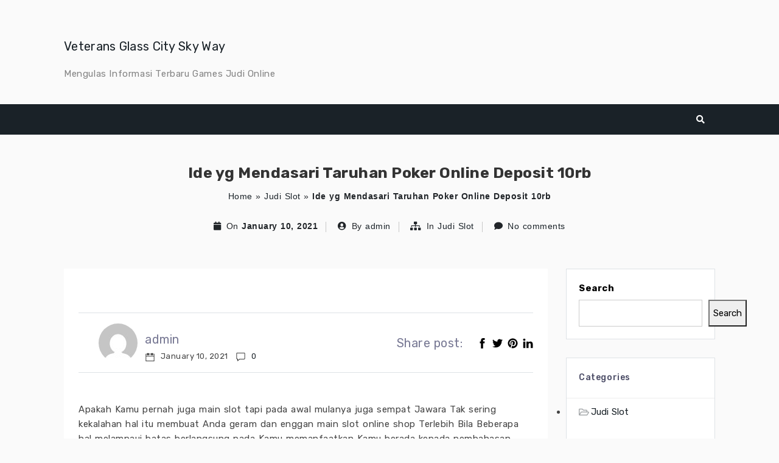

--- FILE ---
content_type: text/html; charset=UTF-8
request_url: https://veteransglasscityskyway.org/ide-yg-mendasari-taruhan-poker-online-deposit-10rb/
body_size: 16888
content:
<!DOCTYPE html>
<html xmlns="http://www.w3.org/1999/xhtml" lang="en-US">
<head>
    <meta http-equiv="Content-Type"
          content="text/html; charset=UTF-8">
    <meta name="viewport" content="width=device-width, initial-scale=1.0">
    <title>Ide yg Mendasari Taruhan Poker Online Deposit 10rb &#8211; Veterans Glass City Sky Way</title>
<meta name='robots' content='max-image-preview:large' />
<link rel='dns-prefetch' href='//fonts.googleapis.com' />
<link rel="alternate" type="application/rss+xml" title="Veterans Glass City Sky Way &raquo; Feed" href="https://veteransglasscityskyway.org/feed/" />
<link rel="alternate" type="application/rss+xml" title="Veterans Glass City Sky Way &raquo; Comments Feed" href="https://veteransglasscityskyway.org/comments/feed/" />
<link rel="alternate" title="oEmbed (JSON)" type="application/json+oembed" href="https://veteransglasscityskyway.org/wp-json/oembed/1.0/embed?url=https%3A%2F%2Fveteransglasscityskyway.org%2Fide-yg-mendasari-taruhan-poker-online-deposit-10rb%2F" />
<link rel="alternate" title="oEmbed (XML)" type="text/xml+oembed" href="https://veteransglasscityskyway.org/wp-json/oembed/1.0/embed?url=https%3A%2F%2Fveteransglasscityskyway.org%2Fide-yg-mendasari-taruhan-poker-online-deposit-10rb%2F&#038;format=xml" />
<style id='wp-img-auto-sizes-contain-inline-css' type='text/css'>
img:is([sizes=auto i],[sizes^="auto," i]){contain-intrinsic-size:3000px 1500px}
/*# sourceURL=wp-img-auto-sizes-contain-inline-css */
</style>
<link rel='stylesheet' id='font-awesome-css' href='https://veteransglasscityskyway.org/wp-content/themes/attire/fonts/fontawesome/css/all.min.css?ver=6.9' type='text/css' media='all' />
<link rel='stylesheet' id='attire-responsive-css' href='https://veteransglasscityskyway.org/wp-content/themes/attire/css/responsive.min.css?ver=6.9' type='text/css' media='all' />
<link rel='stylesheet' id='bootstrap-css' href='https://veteransglasscityskyway.org/wp-content/themes/attire/bootstrap/css/bootstrap.min.css?ver=6.9' type='text/css' media='all' />
<link rel='stylesheet' id='attire-main-css' href='https://veteransglasscityskyway.org/wp-content/themes/attire-blog/style.css?ver=6.9' type='text/css' media='all' />
<link rel='stylesheet' id='attire-css' href='https://veteransglasscityskyway.org/wp-content/themes/attire/css/attire.min.css?ver=6.9' type='text/css' media='all' />
<style id='wp-emoji-styles-inline-css' type='text/css'>

	img.wp-smiley, img.emoji {
		display: inline !important;
		border: none !important;
		box-shadow: none !important;
		height: 1em !important;
		width: 1em !important;
		margin: 0 0.07em !important;
		vertical-align: -0.1em !important;
		background: none !important;
		padding: 0 !important;
	}
/*# sourceURL=wp-emoji-styles-inline-css */
</style>
<style id='wp-block-library-inline-css' type='text/css'>
:root{--wp-block-synced-color:#7a00df;--wp-block-synced-color--rgb:122,0,223;--wp-bound-block-color:var(--wp-block-synced-color);--wp-editor-canvas-background:#ddd;--wp-admin-theme-color:#007cba;--wp-admin-theme-color--rgb:0,124,186;--wp-admin-theme-color-darker-10:#006ba1;--wp-admin-theme-color-darker-10--rgb:0,107,160.5;--wp-admin-theme-color-darker-20:#005a87;--wp-admin-theme-color-darker-20--rgb:0,90,135;--wp-admin-border-width-focus:2px}@media (min-resolution:192dpi){:root{--wp-admin-border-width-focus:1.5px}}.wp-element-button{cursor:pointer}:root .has-very-light-gray-background-color{background-color:#eee}:root .has-very-dark-gray-background-color{background-color:#313131}:root .has-very-light-gray-color{color:#eee}:root .has-very-dark-gray-color{color:#313131}:root .has-vivid-green-cyan-to-vivid-cyan-blue-gradient-background{background:linear-gradient(135deg,#00d084,#0693e3)}:root .has-purple-crush-gradient-background{background:linear-gradient(135deg,#34e2e4,#4721fb 50%,#ab1dfe)}:root .has-hazy-dawn-gradient-background{background:linear-gradient(135deg,#faaca8,#dad0ec)}:root .has-subdued-olive-gradient-background{background:linear-gradient(135deg,#fafae1,#67a671)}:root .has-atomic-cream-gradient-background{background:linear-gradient(135deg,#fdd79a,#004a59)}:root .has-nightshade-gradient-background{background:linear-gradient(135deg,#330968,#31cdcf)}:root .has-midnight-gradient-background{background:linear-gradient(135deg,#020381,#2874fc)}:root{--wp--preset--font-size--normal:16px;--wp--preset--font-size--huge:42px}.has-regular-font-size{font-size:1em}.has-larger-font-size{font-size:2.625em}.has-normal-font-size{font-size:var(--wp--preset--font-size--normal)}.has-huge-font-size{font-size:var(--wp--preset--font-size--huge)}.has-text-align-center{text-align:center}.has-text-align-left{text-align:left}.has-text-align-right{text-align:right}.has-fit-text{white-space:nowrap!important}#end-resizable-editor-section{display:none}.aligncenter{clear:both}.items-justified-left{justify-content:flex-start}.items-justified-center{justify-content:center}.items-justified-right{justify-content:flex-end}.items-justified-space-between{justify-content:space-between}.screen-reader-text{border:0;clip-path:inset(50%);height:1px;margin:-1px;overflow:hidden;padding:0;position:absolute;width:1px;word-wrap:normal!important}.screen-reader-text:focus{background-color:#ddd;clip-path:none;color:#444;display:block;font-size:1em;height:auto;left:5px;line-height:normal;padding:15px 23px 14px;text-decoration:none;top:5px;width:auto;z-index:100000}html :where(.has-border-color){border-style:solid}html :where([style*=border-top-color]){border-top-style:solid}html :where([style*=border-right-color]){border-right-style:solid}html :where([style*=border-bottom-color]){border-bottom-style:solid}html :where([style*=border-left-color]){border-left-style:solid}html :where([style*=border-width]){border-style:solid}html :where([style*=border-top-width]){border-top-style:solid}html :where([style*=border-right-width]){border-right-style:solid}html :where([style*=border-bottom-width]){border-bottom-style:solid}html :where([style*=border-left-width]){border-left-style:solid}html :where(img[class*=wp-image-]){height:auto;max-width:100%}:where(figure){margin:0 0 1em}html :where(.is-position-sticky){--wp-admin--admin-bar--position-offset:var(--wp-admin--admin-bar--height,0px)}@media screen and (max-width:600px){html :where(.is-position-sticky){--wp-admin--admin-bar--position-offset:0px}}

/*# sourceURL=wp-block-library-inline-css */
</style><style id='wp-block-heading-inline-css' type='text/css'>
h1:where(.wp-block-heading).has-background,h2:where(.wp-block-heading).has-background,h3:where(.wp-block-heading).has-background,h4:where(.wp-block-heading).has-background,h5:where(.wp-block-heading).has-background,h6:where(.wp-block-heading).has-background{padding:1.25em 2.375em}h1.has-text-align-left[style*=writing-mode]:where([style*=vertical-lr]),h1.has-text-align-right[style*=writing-mode]:where([style*=vertical-rl]),h2.has-text-align-left[style*=writing-mode]:where([style*=vertical-lr]),h2.has-text-align-right[style*=writing-mode]:where([style*=vertical-rl]),h3.has-text-align-left[style*=writing-mode]:where([style*=vertical-lr]),h3.has-text-align-right[style*=writing-mode]:where([style*=vertical-rl]),h4.has-text-align-left[style*=writing-mode]:where([style*=vertical-lr]),h4.has-text-align-right[style*=writing-mode]:where([style*=vertical-rl]),h5.has-text-align-left[style*=writing-mode]:where([style*=vertical-lr]),h5.has-text-align-right[style*=writing-mode]:where([style*=vertical-rl]),h6.has-text-align-left[style*=writing-mode]:where([style*=vertical-lr]),h6.has-text-align-right[style*=writing-mode]:where([style*=vertical-rl]){rotate:180deg}
/*# sourceURL=https://veteransglasscityskyway.org/wp-includes/blocks/heading/style.min.css */
</style>
<style id='wp-block-latest-posts-inline-css' type='text/css'>
.wp-block-latest-posts{box-sizing:border-box}.wp-block-latest-posts.alignleft{margin-right:2em}.wp-block-latest-posts.alignright{margin-left:2em}.wp-block-latest-posts.wp-block-latest-posts__list{list-style:none}.wp-block-latest-posts.wp-block-latest-posts__list li{clear:both;overflow-wrap:break-word}.wp-block-latest-posts.is-grid{display:flex;flex-wrap:wrap}.wp-block-latest-posts.is-grid li{margin:0 1.25em 1.25em 0;width:100%}@media (min-width:600px){.wp-block-latest-posts.columns-2 li{width:calc(50% - .625em)}.wp-block-latest-posts.columns-2 li:nth-child(2n){margin-right:0}.wp-block-latest-posts.columns-3 li{width:calc(33.33333% - .83333em)}.wp-block-latest-posts.columns-3 li:nth-child(3n){margin-right:0}.wp-block-latest-posts.columns-4 li{width:calc(25% - .9375em)}.wp-block-latest-posts.columns-4 li:nth-child(4n){margin-right:0}.wp-block-latest-posts.columns-5 li{width:calc(20% - 1em)}.wp-block-latest-posts.columns-5 li:nth-child(5n){margin-right:0}.wp-block-latest-posts.columns-6 li{width:calc(16.66667% - 1.04167em)}.wp-block-latest-posts.columns-6 li:nth-child(6n){margin-right:0}}:root :where(.wp-block-latest-posts.is-grid){padding:0}:root :where(.wp-block-latest-posts.wp-block-latest-posts__list){padding-left:0}.wp-block-latest-posts__post-author,.wp-block-latest-posts__post-date{display:block;font-size:.8125em}.wp-block-latest-posts__post-excerpt,.wp-block-latest-posts__post-full-content{margin-bottom:1em;margin-top:.5em}.wp-block-latest-posts__featured-image a{display:inline-block}.wp-block-latest-posts__featured-image img{height:auto;max-width:100%;width:auto}.wp-block-latest-posts__featured-image.alignleft{float:left;margin-right:1em}.wp-block-latest-posts__featured-image.alignright{float:right;margin-left:1em}.wp-block-latest-posts__featured-image.aligncenter{margin-bottom:1em;text-align:center}
/*# sourceURL=https://veteransglasscityskyway.org/wp-includes/blocks/latest-posts/style.min.css */
</style>
<style id='wp-block-search-inline-css' type='text/css'>
.wp-block-search__button{margin-left:10px;word-break:normal}.wp-block-search__button.has-icon{line-height:0}.wp-block-search__button svg{height:1.25em;min-height:24px;min-width:24px;width:1.25em;fill:currentColor;vertical-align:text-bottom}:where(.wp-block-search__button){border:1px solid #ccc;padding:6px 10px}.wp-block-search__inside-wrapper{display:flex;flex:auto;flex-wrap:nowrap;max-width:100%}.wp-block-search__label{width:100%}.wp-block-search.wp-block-search__button-only .wp-block-search__button{box-sizing:border-box;display:flex;flex-shrink:0;justify-content:center;margin-left:0;max-width:100%}.wp-block-search.wp-block-search__button-only .wp-block-search__inside-wrapper{min-width:0!important;transition-property:width}.wp-block-search.wp-block-search__button-only .wp-block-search__input{flex-basis:100%;transition-duration:.3s}.wp-block-search.wp-block-search__button-only.wp-block-search__searchfield-hidden,.wp-block-search.wp-block-search__button-only.wp-block-search__searchfield-hidden .wp-block-search__inside-wrapper{overflow:hidden}.wp-block-search.wp-block-search__button-only.wp-block-search__searchfield-hidden .wp-block-search__input{border-left-width:0!important;border-right-width:0!important;flex-basis:0;flex-grow:0;margin:0;min-width:0!important;padding-left:0!important;padding-right:0!important;width:0!important}:where(.wp-block-search__input){appearance:none;border:1px solid #949494;flex-grow:1;font-family:inherit;font-size:inherit;font-style:inherit;font-weight:inherit;letter-spacing:inherit;line-height:inherit;margin-left:0;margin-right:0;min-width:3rem;padding:8px;text-decoration:unset!important;text-transform:inherit}:where(.wp-block-search__button-inside .wp-block-search__inside-wrapper){background-color:#fff;border:1px solid #949494;box-sizing:border-box;padding:4px}:where(.wp-block-search__button-inside .wp-block-search__inside-wrapper) .wp-block-search__input{border:none;border-radius:0;padding:0 4px}:where(.wp-block-search__button-inside .wp-block-search__inside-wrapper) .wp-block-search__input:focus{outline:none}:where(.wp-block-search__button-inside .wp-block-search__inside-wrapper) :where(.wp-block-search__button){padding:4px 8px}.wp-block-search.aligncenter .wp-block-search__inside-wrapper{margin:auto}.wp-block[data-align=right] .wp-block-search.wp-block-search__button-only .wp-block-search__inside-wrapper{float:right}
/*# sourceURL=https://veteransglasscityskyway.org/wp-includes/blocks/search/style.min.css */
</style>
<style id='wp-block-group-inline-css' type='text/css'>
.wp-block-group{box-sizing:border-box}:where(.wp-block-group.wp-block-group-is-layout-constrained){position:relative}
/*# sourceURL=https://veteransglasscityskyway.org/wp-includes/blocks/group/style.min.css */
</style>
<style id='global-styles-inline-css' type='text/css'>
:root{--wp--preset--aspect-ratio--square: 1;--wp--preset--aspect-ratio--4-3: 4/3;--wp--preset--aspect-ratio--3-4: 3/4;--wp--preset--aspect-ratio--3-2: 3/2;--wp--preset--aspect-ratio--2-3: 2/3;--wp--preset--aspect-ratio--16-9: 16/9;--wp--preset--aspect-ratio--9-16: 9/16;--wp--preset--color--black: #000000;--wp--preset--color--cyan-bluish-gray: #abb8c3;--wp--preset--color--white: #ffffff;--wp--preset--color--pale-pink: #f78da7;--wp--preset--color--vivid-red: #cf2e2e;--wp--preset--color--luminous-vivid-orange: #ff6900;--wp--preset--color--luminous-vivid-amber: #fcb900;--wp--preset--color--light-green-cyan: #7bdcb5;--wp--preset--color--vivid-green-cyan: #00d084;--wp--preset--color--pale-cyan-blue: #8ed1fc;--wp--preset--color--vivid-cyan-blue: #0693e3;--wp--preset--color--vivid-purple: #9b51e0;--wp--preset--gradient--vivid-cyan-blue-to-vivid-purple: linear-gradient(135deg,rgb(6,147,227) 0%,rgb(155,81,224) 100%);--wp--preset--gradient--light-green-cyan-to-vivid-green-cyan: linear-gradient(135deg,rgb(122,220,180) 0%,rgb(0,208,130) 100%);--wp--preset--gradient--luminous-vivid-amber-to-luminous-vivid-orange: linear-gradient(135deg,rgb(252,185,0) 0%,rgb(255,105,0) 100%);--wp--preset--gradient--luminous-vivid-orange-to-vivid-red: linear-gradient(135deg,rgb(255,105,0) 0%,rgb(207,46,46) 100%);--wp--preset--gradient--very-light-gray-to-cyan-bluish-gray: linear-gradient(135deg,rgb(238,238,238) 0%,rgb(169,184,195) 100%);--wp--preset--gradient--cool-to-warm-spectrum: linear-gradient(135deg,rgb(74,234,220) 0%,rgb(151,120,209) 20%,rgb(207,42,186) 40%,rgb(238,44,130) 60%,rgb(251,105,98) 80%,rgb(254,248,76) 100%);--wp--preset--gradient--blush-light-purple: linear-gradient(135deg,rgb(255,206,236) 0%,rgb(152,150,240) 100%);--wp--preset--gradient--blush-bordeaux: linear-gradient(135deg,rgb(254,205,165) 0%,rgb(254,45,45) 50%,rgb(107,0,62) 100%);--wp--preset--gradient--luminous-dusk: linear-gradient(135deg,rgb(255,203,112) 0%,rgb(199,81,192) 50%,rgb(65,88,208) 100%);--wp--preset--gradient--pale-ocean: linear-gradient(135deg,rgb(255,245,203) 0%,rgb(182,227,212) 50%,rgb(51,167,181) 100%);--wp--preset--gradient--electric-grass: linear-gradient(135deg,rgb(202,248,128) 0%,rgb(113,206,126) 100%);--wp--preset--gradient--midnight: linear-gradient(135deg,rgb(2,3,129) 0%,rgb(40,116,252) 100%);--wp--preset--font-size--small: 13px;--wp--preset--font-size--medium: 20px;--wp--preset--font-size--large: 36px;--wp--preset--font-size--x-large: 42px;--wp--preset--spacing--20: 0.44rem;--wp--preset--spacing--30: 0.67rem;--wp--preset--spacing--40: 1rem;--wp--preset--spacing--50: 1.5rem;--wp--preset--spacing--60: 2.25rem;--wp--preset--spacing--70: 3.38rem;--wp--preset--spacing--80: 5.06rem;--wp--preset--shadow--natural: 6px 6px 9px rgba(0, 0, 0, 0.2);--wp--preset--shadow--deep: 12px 12px 50px rgba(0, 0, 0, 0.4);--wp--preset--shadow--sharp: 6px 6px 0px rgba(0, 0, 0, 0.2);--wp--preset--shadow--outlined: 6px 6px 0px -3px rgb(255, 255, 255), 6px 6px rgb(0, 0, 0);--wp--preset--shadow--crisp: 6px 6px 0px rgb(0, 0, 0);}:where(.is-layout-flex){gap: 0.5em;}:where(.is-layout-grid){gap: 0.5em;}body .is-layout-flex{display: flex;}.is-layout-flex{flex-wrap: wrap;align-items: center;}.is-layout-flex > :is(*, div){margin: 0;}body .is-layout-grid{display: grid;}.is-layout-grid > :is(*, div){margin: 0;}:where(.wp-block-columns.is-layout-flex){gap: 2em;}:where(.wp-block-columns.is-layout-grid){gap: 2em;}:where(.wp-block-post-template.is-layout-flex){gap: 1.25em;}:where(.wp-block-post-template.is-layout-grid){gap: 1.25em;}.has-black-color{color: var(--wp--preset--color--black) !important;}.has-cyan-bluish-gray-color{color: var(--wp--preset--color--cyan-bluish-gray) !important;}.has-white-color{color: var(--wp--preset--color--white) !important;}.has-pale-pink-color{color: var(--wp--preset--color--pale-pink) !important;}.has-vivid-red-color{color: var(--wp--preset--color--vivid-red) !important;}.has-luminous-vivid-orange-color{color: var(--wp--preset--color--luminous-vivid-orange) !important;}.has-luminous-vivid-amber-color{color: var(--wp--preset--color--luminous-vivid-amber) !important;}.has-light-green-cyan-color{color: var(--wp--preset--color--light-green-cyan) !important;}.has-vivid-green-cyan-color{color: var(--wp--preset--color--vivid-green-cyan) !important;}.has-pale-cyan-blue-color{color: var(--wp--preset--color--pale-cyan-blue) !important;}.has-vivid-cyan-blue-color{color: var(--wp--preset--color--vivid-cyan-blue) !important;}.has-vivid-purple-color{color: var(--wp--preset--color--vivid-purple) !important;}.has-black-background-color{background-color: var(--wp--preset--color--black) !important;}.has-cyan-bluish-gray-background-color{background-color: var(--wp--preset--color--cyan-bluish-gray) !important;}.has-white-background-color{background-color: var(--wp--preset--color--white) !important;}.has-pale-pink-background-color{background-color: var(--wp--preset--color--pale-pink) !important;}.has-vivid-red-background-color{background-color: var(--wp--preset--color--vivid-red) !important;}.has-luminous-vivid-orange-background-color{background-color: var(--wp--preset--color--luminous-vivid-orange) !important;}.has-luminous-vivid-amber-background-color{background-color: var(--wp--preset--color--luminous-vivid-amber) !important;}.has-light-green-cyan-background-color{background-color: var(--wp--preset--color--light-green-cyan) !important;}.has-vivid-green-cyan-background-color{background-color: var(--wp--preset--color--vivid-green-cyan) !important;}.has-pale-cyan-blue-background-color{background-color: var(--wp--preset--color--pale-cyan-blue) !important;}.has-vivid-cyan-blue-background-color{background-color: var(--wp--preset--color--vivid-cyan-blue) !important;}.has-vivid-purple-background-color{background-color: var(--wp--preset--color--vivid-purple) !important;}.has-black-border-color{border-color: var(--wp--preset--color--black) !important;}.has-cyan-bluish-gray-border-color{border-color: var(--wp--preset--color--cyan-bluish-gray) !important;}.has-white-border-color{border-color: var(--wp--preset--color--white) !important;}.has-pale-pink-border-color{border-color: var(--wp--preset--color--pale-pink) !important;}.has-vivid-red-border-color{border-color: var(--wp--preset--color--vivid-red) !important;}.has-luminous-vivid-orange-border-color{border-color: var(--wp--preset--color--luminous-vivid-orange) !important;}.has-luminous-vivid-amber-border-color{border-color: var(--wp--preset--color--luminous-vivid-amber) !important;}.has-light-green-cyan-border-color{border-color: var(--wp--preset--color--light-green-cyan) !important;}.has-vivid-green-cyan-border-color{border-color: var(--wp--preset--color--vivid-green-cyan) !important;}.has-pale-cyan-blue-border-color{border-color: var(--wp--preset--color--pale-cyan-blue) !important;}.has-vivid-cyan-blue-border-color{border-color: var(--wp--preset--color--vivid-cyan-blue) !important;}.has-vivid-purple-border-color{border-color: var(--wp--preset--color--vivid-purple) !important;}.has-vivid-cyan-blue-to-vivid-purple-gradient-background{background: var(--wp--preset--gradient--vivid-cyan-blue-to-vivid-purple) !important;}.has-light-green-cyan-to-vivid-green-cyan-gradient-background{background: var(--wp--preset--gradient--light-green-cyan-to-vivid-green-cyan) !important;}.has-luminous-vivid-amber-to-luminous-vivid-orange-gradient-background{background: var(--wp--preset--gradient--luminous-vivid-amber-to-luminous-vivid-orange) !important;}.has-luminous-vivid-orange-to-vivid-red-gradient-background{background: var(--wp--preset--gradient--luminous-vivid-orange-to-vivid-red) !important;}.has-very-light-gray-to-cyan-bluish-gray-gradient-background{background: var(--wp--preset--gradient--very-light-gray-to-cyan-bluish-gray) !important;}.has-cool-to-warm-spectrum-gradient-background{background: var(--wp--preset--gradient--cool-to-warm-spectrum) !important;}.has-blush-light-purple-gradient-background{background: var(--wp--preset--gradient--blush-light-purple) !important;}.has-blush-bordeaux-gradient-background{background: var(--wp--preset--gradient--blush-bordeaux) !important;}.has-luminous-dusk-gradient-background{background: var(--wp--preset--gradient--luminous-dusk) !important;}.has-pale-ocean-gradient-background{background: var(--wp--preset--gradient--pale-ocean) !important;}.has-electric-grass-gradient-background{background: var(--wp--preset--gradient--electric-grass) !important;}.has-midnight-gradient-background{background: var(--wp--preset--gradient--midnight) !important;}.has-small-font-size{font-size: var(--wp--preset--font-size--small) !important;}.has-medium-font-size{font-size: var(--wp--preset--font-size--medium) !important;}.has-large-font-size{font-size: var(--wp--preset--font-size--large) !important;}.has-x-large-font-size{font-size: var(--wp--preset--font-size--x-large) !important;}
/*# sourceURL=global-styles-inline-css */
</style>

<style id='classic-theme-styles-inline-css' type='text/css'>
/*! This file is auto-generated */
.wp-block-button__link{color:#fff;background-color:#32373c;border-radius:9999px;box-shadow:none;text-decoration:none;padding:calc(.667em + 2px) calc(1.333em + 2px);font-size:1.125em}.wp-block-file__button{background:#32373c;color:#fff;text-decoration:none}
/*# sourceURL=/wp-includes/css/classic-themes.min.css */
</style>
<link rel='stylesheet' id='attire_blog_google_fonts-css' href='https://fonts.googleapis.com/css2?family=Sen%3Awght%40400%3B700%3B800&#038;display=swap&#038;ver=6.9' type='text/css' media='all' />
<link rel="preload" as="style" onload="this.rel='stylesheet'" id='attire-google-fonts-css' href='//fonts.googleapis.com/css?family=Rubik:400,400i,500,700|Sen:400,700,800&#038;display=swap' type='text/css' media='all' />
<script type="text/javascript" src="https://veteransglasscityskyway.org/wp-includes/js/jquery/jquery.min.js?ver=3.7.1" id="jquery-core-js"></script>
<script type="text/javascript" src="https://veteransglasscityskyway.org/wp-includes/js/jquery/jquery-migrate.min.js?ver=3.4.1" id="jquery-migrate-js"></script>
<link rel="https://api.w.org/" href="https://veteransglasscityskyway.org/wp-json/" /><link rel="alternate" title="JSON" type="application/json" href="https://veteransglasscityskyway.org/wp-json/wp/v2/posts/130" /><link rel="EditURI" type="application/rsd+xml" title="RSD" href="https://veteransglasscityskyway.org/xmlrpc.php?rsd" />
<meta name="generator" content="WordPress 6.9" />
<link rel="canonical" href="https://veteransglasscityskyway.org/ide-yg-mendasari-taruhan-poker-online-deposit-10rb/" />
<link rel='shortlink' href='https://veteransglasscityskyway.org/?p=130' />
        <!-- Custom page header -->
        <style>
            .page_header_wrap            {
            padding-top: 48px;padding-bottom: 48px;            }

            .page_header_wrap .meta-list *,
            .page_header_wrap a {
                        }

            .page_header_wrap *            {
                text-align:
            center            ;
                        }
            #cph_title {
                text-align: center            }
        </style>
        <!-- / Custom page header -->
        <style> :root{--color-body-bg-color:#fafafa;--color-menu-top-font-color:#fff;--color-main-nav-bg:#1a2228;--color-menuhbg-color:#fff;--color-main-menu-text-active:#000;--color-a-color:#1a2228;--color-ah-color:#777777;--body-font:Rubik;--heading-font:Rubik;--button-font:Sen}article.post .card .card-image{height:224px}nav.stickable.fixed-top{height:50px}nav.default-menu{height:50px}@media only screen and (max-width:599px){h1,h1 a{font-size:25px}h2,h2 a{font-size:22px}h3,h3 a{font-size:20px}h4,h4 a{font-size:18px}h5,h5 a{font-size:16px}h6,h6 a{font-size:14px}.page_header_wrap{padding-top:max(48px,50px)}.attire-content p,.attire-post-and-comments,.attire-post-and-comments p,.attire-post-and-comments article,.attire-post-and-comments ul,.attire-post-and-comments ol,.attire-post-and-comments table,.attire-post-and-comments blockquote,.attire-post-and-comments pre{font-size:15px}.widget,.widget li,.widget p,.widget a{font-size:15px}.widget .widget-title{font-size:14px}header .mainmenu>.nav-item a,footer .footermenu>.menu-item a,.info-link,.attire-mbl-menu li.nav-item a,input.gn-search{font-size:15px}header .dropdown ul li a.dropdown-item,footer .dropdown ul li a.dropdown-item,.attire-mbl-menu .dropdown-menu li.nav-item a{font-size:15px}}@media (min-width:600px) and (max-width:1023px){h1,h1 a{font-size:25px}h2,h2 a{font-size:22px}h3,h3 a{font-size:20px}h4,h4 a{font-size:18px}h5,h5 a{font-size:16px}h6,h6 a{font-size:14px}.page_header_wrap{padding-top:max(48px,50px)}.attire-content p,.attire-post-and-comments,.attire-post-and-comments p,.attire-post-and-comments article,.attire-post-and-comments ul,.attire-post-and-comments ol,.attire-post-and-comments table,.attire-post-and-comments blockquote,.attire-post-and-comments pre{font-size:15px}.widget,.widget li,.widget p{font-size:15px}.widget .widget-title{font-size:14px}header .mainmenu>.nav-item a,footer .footermenu>.menu-item a,.info-link,.attire-mbl-menu li.nav-item a,input.gn-search{font-size:15px}header .dropdown ul li a.dropdown-item,footer .dropdown ul li a.dropdown-item,.attire-mbl-menu .dropdown-menu li.nav-item a{font-size:15px}}@media (min-width:1024px){h1,h1 a{font-size:25px}h2,h2 a{font-size:22px}h3,h3 a{font-size:20px}h4,h4 a{font-size:18px}h5,h5 a{font-size:16px}h6,h6 a{font-size:14px}.attire-content p,.attire-post-and-comments,.attire-post-and-comments p,.attire-post-and-comments article,.attire-post-and-comments ul,.attire-post-and-comments ol,.attire-post-and-comments table,.attire-post-and-comments blockquote,.attire-post-and-comments pre{font-size:15px}.widget,.widget li,.widget p{font-size:15px}.widget .widget-title{font-size:14px}header .mainmenu>.nav-item a,footer .footermenu>.menu-item a,.info-link,.attire-mbl-menu li.nav-item a,input.gn-search{font-size:15px}header .dropdown ul li a.dropdown-item,footer .dropdown ul li a.dropdown-item,.attire-mbl-menu .dropdown-menu li.nav-item a{font-size:15px}}@media screen and (min-width:1200px){body #mainframe.layout-fixed-width{max-width:1300px;min-width:1100px}}@media screen and (min-width:1200px){.container{max-width:1100px}}body{background-color:#fafafa}.attire-content p,.attire-post-and-comments,.attire-post-and-comments p,.attire-post-and-comments article,.attire-post-and-comments ul,.attire-post-and-comments ol,.attire-post-and-comments table,.attire-post-and-comments blockquote,.attire-post-and-comments pre{font-family:Rubik,sans-serif;font-weight:400;color:#444}.site-description,.copyright-text,.attire-post-and-comments td,.attire-post-and-comments button,.attire-post-and-comments input{font-family:Rubik,sans-serif}h1,h1 a{font-family:Rubik,sans-serif;font-weight:700;color:#333}.btn,button.btn,a.btn{font-family:"Sen"!important;font-weight:700!important;letter-spacing:.5px}h2,h2 a{font-family:Rubik,sans-serif;font-weight:700;color:#333}h3,h3 a,.archive-item .card-title.post-title a{font-family:Rubik,sans-serif;font-weight:700;color:#333}h4,h4 a{font-family:Rubik,sans-serif;font-weight:700;color:#333}h5,h5 a{font-family:Rubik,sans-serif;font-weight:700;color:#333}h6,h6 a{font-family:Rubik,sans-serif;font-weight:700;color:#333}h1 a,h2 a,h3 a,h4 a,h5 a,h6 a,.archive-item h3.card-title.post-title a,a{color:#1a2228}.footer-logo,.navbar-brand{font-family:Rubik,sans-serif}.site-logo img{height:60px;width:auto}nav.stickable.fixed-top .site-logo img{max-height:50px;height:60px;width:auto}.footer-logo img{height:32px;width:auto}.navbar-light .navbar-brand,.navbar-dark .navbar-brand,.logo-header{font-weight:700;color:#444}.footer-logo{font-weight:700;color:#fff;line-height:32px}.header-contents,.logo-header:hover,.footer-logo:hover,#attire-mbl-menu a.site-logo.navbar-brand,a.gn-icon.gn-icon-menu i.fas.fa-bars{color:#444}.site-description,.copyright-text{font-weight:400;color:#666}.info-link>li>span,.small-menu i.fa,.social-icons-div i{color:#666}.header-div,#attire-mbl-menu .middle-logo.logo-div,.media.attire-mbl-header{background:#fafafa linear-gradient(45deg,#fafafa,#fafafa)}.sticky-menu{background:#fafafa linear-gradient(45deg,#fafafa,#fafafa)}.footer-div{background-color:#1a2228}.footer-widgets-area{background-color:#D4D4D6}.sidebar .widget{background-color:#fff}.sidebar .widget,.sidebar .widget li,.sidebar .widget p{font-family:Rubik,sans-serif;font-weight:400;color:#444}.footer-widgets .widget,.footer-widgets .widget li,.footer-widgets .widget p{color:#000}.widget .widget-title{font-family:Rubik,sans-serif;font-weight:500}.sidebar .widget h2,.sidebar .widget .wp-block-search__label{color:#000}.footer-widgets .widget h2,.footer-widgets .widget .wp-block-search__label{color:#000}header .mainmenu>.nav-item a,footer .footermenu>.menu-item a,.info-link,.attire-mbl-menu li.nav-item a,input.gn-search{font-family:Rubik;font-weight:400}header .dropdown ul li a.dropdown-item,footer .dropdown ul li a.dropdown-item,.attire-mbl-menu .dropdown-menu li.nav-item a{font-family:Rubik,sans-serif;font-weight:400}header .mainmenu>.nav-item:not(.active)>a,header .nav i.fa.fa-search,header .dropdown-toggler,header .mobile-menu-toggle,.attire-mbl-menu li.nav-item a,input.gn-search,.attire-mbl-menu-main a.gn-icon-search,.attire-mbl-menu .dropdown-toggler i:before{color:#fff}#header-style-3 nav.navbar,#header-style-2 nav.navbar,.short-nav .collapse.navbar-collapse,.long-nav,#attire-mbl-menu{background-color:#1a2228}header .mainmenu>.nav-item:hover,header .mainmenu>.nav-item.active,.attire-mbl-menu li.active{background-color:#fff}header .mainmenu>.nav-item:hover>a,header .mainmenu>.nav-item.active>a,header .mainmenu>.nav-item:hover>.dropdown-toggler,header .mainmenu>.nav-item.active>.dropdown-toggler,#search-top:hover i,.attire-mbl-menu li.active a,.attire-mbl-menu li.active .dropdown-toggler i:before{color:#000}header .mainmenu>.dropdown>li,.default-menu.navbar-light .nav-search .form-control,.attire-mbl-menu .dropdown-menu li{background-color:#fff}header .mainmenu .dropdown-menu{background:#fff}header .mainmenu>.dropdown li *,.default-menu.navbar-light .nav-search .form-control,.attire-mbl-menu .dropdown-menu li a{color:#000}@media screen and (min-width:1000px){header .mainmenu>.dropdown li:hover{background-color:#1a2228}header .mainmenu>.dropdown li:hover>*,header .mainmenu>.dropdown li:hover>.dropdown-toggler *{color:#fff}}footer a,footer .footermenu>.menu-item:not(.active)>a,footer .dropdown-toggler{color:#a2b4f9}footer .footermenu{background-color:#1a2228}footer .footermenu>.menu-item:hover,footer .footermenu>.menu-item.active{background-color:#fff}footer a:hover,footer .footermenu>.menu-item:hover>a,footer .footermenu>.menu-item.active>a,footer .footermenu>.menu-item:hover>.dropdown-toggler,footer .footermenu>.menu-item.active>.dropdown-toggler{color:#fff}footer .footermenu .dropdown li{background-color:#fff}footer .footermenu .dropdown li *{color:#fff}footer .footermenu>.dropdown li:hover{background-color:#1a2228}footer .footermenu>.dropdown li:hover *{color:#fff}#commentform .btn{background:#1a2228}#commentform .btn{color:#fff}.attire-content a:not(.btn),.small-menu a:not(.btn){color:#1a2228}.attire-content a:not(.btn):hover,.small-menu a:not(.btn):hover{color:#777777}@keyframes menu-animation{0%{transform:rotateX(-100deg);transform-origin:top;opacity:0}100%{transform:rotateX(0deg);transform-origin:top;opacity:1}}</style></head>

<!--BODY STARTS HERE-->

<body class="wp-singular post-template-default single single-post postid-130 single-format-standard wp-theme-attire wp-child-theme-attire-blog attire attire-not-logged-in" itemtype='http://schema.org/Blog' itemscope='itemscope' >
<a class="skip-link screen-reader-text" href="#attire-content">
    Skip to content</a>

<div id="mainframe" class="container-fluid">
                    <div class="header-div site-branding">
            <div id="header-style-1" class="d-none d-lg-block">
    <header id="header-1" class="header navigation1">
        <div class="middle-header">
            <div class="container container-fluid header-contents">
                <div class="row justify-content-between">
                    <div class="col-lg-auto logo-div">
                        <!-- Icon+Text & Image Logo Default Image Logo -->
                        <div class="middle-logo logo-div">
                            <a class="py-3 site-logo navbar-brand"
                               href="https://veteransglasscityskyway.org/">Veterans Glass City Sky Way</a>
							                                <h2 class="site-description">Mengulas Informasi Terbaru Games Judi Online</h2>
							                        </div>
                    </div>
                    <div class="col-lg-auto social-icons-div">
                        <ul class="list-inline middle-social-icon">
                                                    </ul>
                    </div>
                </div>
            </div>
        </div>
        <nav class="long-nav navbar navbar-expand-lg navbar-light navbar-dark default-menu justify-content-between  stickable container-fluid">
            <div class="container header-contents">
                <button class="col-lg-1 navbar-toggler navbar-toggler-right" type="button" data-toggle="collapse"
                        data-target="#header1_menu" aria-controls="header1_menu" aria-expanded="false"
                        aria-label="Toggle navigation">
                    <span class="mobile-menu-toggle"><i class="fas fa-bars " aria-hidden="true"></i></span>
                </button>

                <div class="collapse navbar-collapse" id="header1_menu">

					<ul role="menu" class="nav navbar-nav mainmenu mr-auto"></ul><ul class="nav navbar-nav ul-search">
    <li class="mobile-search">
        <form class="navbar-left nav-search nav-search-form"
              action="https://veteransglasscityskyway.org/" role="search" method="get">
            <div class="form-inline">
                <input name="post_type[]" value="product"
                       type="hidden">
                <input name="post_type[]" value="page"
                       type="hidden">
                <input name="post_type[]" value="post"
                       type="hidden">
                <div class="input-group">
                    <input type="search" required="required"
                           class="search-field form-control"
                           value="" name="s" title="Search for:"/>

                    <span class="input-group-addon" id="mobile-search-icon">
                        <button type="submit"><i class="fas fa-search"></i></button>
                    </span>
                </div>
            </div>
        </form>
    </li>
    <li class="dropdown nav-item desktop-search">
        <a class="mk-search-trigger mk-fullscreen-trigger" href="#" data-toggle="modal" data-target="#attire-search-modal">
            <div id="search-button"><i class="fa fa-search"></i></div>
        </a>
    </li>
</ul>

                </div>
            </div>
        </nav>
    </header>
</div>


<div class="media attire-mbl-header">
    <div class="mr-3">
        <a id="open_mobile_menu" class="gn-icon gn-icon-menu attire-mbl-menu-trigger" tabindex="0">
            <i class="fas fa-bars"></i>
        </a>
    </div>
    <div class="media-body">
        <a class="mbl-logo" href="https://veteransglasscityskyway.org/">
            Veterans Glass City Sky Way        </a>
    </div>
</div>
<section id="attire-mbl-menu">
    <a id="dismiss" tabindex="0">
        <i class="fas fa-arrow-left"></i>
    </a>
    <div class="middle-logo logo-div p-5 text-center">
        <a class="site-logo navbar-brand"
           href="https://veteransglasscityskyway.org/">Veterans Glass City Sky Way</a>
    </div>
    <div class="p-1 bg-white">
        <form action="https://veteransglasscityskyway.org/">
    <div class="input-group input-group-lg">
        <input type="text" placeholder="Search..." name="s" class="form-control border-0 shadow-none" />
        <div class="input-group-append">
            <button class="btn btn-whilte"><i class="fa fa-search"></i></button>
        </div>
    </div>
</form>
    </div>
    <nav class="attire-mbl-menu-wrapper">
        <div class="gn-scroller">
                    </div><!-- /gn-scroller -->
    </nav>
</section>
<div class="overlay"></div>


<script type="text/javascript">
    jQuery(function ($) {

        $('#dismiss, .overlay').on('click', function () {
            $('#attire-mbl-menu').removeClass('active');
            $('.overlay').removeClass('active');
        });

        $('.attire-mbl-menu-trigger').on('click', function () {
            $('#attire-mbl-menu').addClass('active');
            $('.overlay').addClass('active');
            $('.collapse.in').toggleClass('in');
            $('a[aria-expanded=true]').attr('aria-expanded', 'false');
        });
        $('body').on('click', '#attire-mbl-menu .dropdown-toggler', function () {
            $(this).parent('.dropdown').toggleClass('active');
        });
    });
</script>
        </div>
                <!--        Page Header        -->
            <div class="page_header_wrap">
            
        <div class="page_header_inner container">
            <h1 id="cph_title">Ide yg Mendasari Taruhan Poker Online Deposit 10rb</h1>
	                        <div id="breadcrumbs">
                    <ul id="breadcrumbs" class="breadcrumbs"><li class="item-home"><a class="bread-link bread-home" href="https://veteransglasscityskyway.org" title="Home">Home</a></li><li class="separator separator-home"> &nbsp;»&nbsp; </li><li class="item-cat"><a href="https://veteransglasscityskyway.org/category/judi-slot/">Judi Slot</a></li><li class="separator"> &nbsp;»&nbsp; </li><li class="item-current item-130"><strong class="bread-current bread-130" title="Ide yg Mendasari Taruhan Poker Online Deposit 10rb">Ide yg Mendasari Taruhan Poker Online Deposit 10rb</strong></li></ul>                </div>
                        <div class="post-meta post-meta-bottom ">
    <ul class="meta-list">
        <li>
            <i class="fa fa-calendar mr-2"></i><span>On</span>
            <span class="black bold">January 10, 2021</span>
        </li>
        <li>
            <i class="fa fa-user-circle mr-2"></i><span>By</span>
            <span class="bold">
                <a href="https://veteransglasscityskyway.org/author/admin/">admin</a></span>
        </li>
        <li>
            <i class="fas fa-sitemap mr-2"></i><span>In</span>
            <span class="bold">
				<a href="https://veteransglasscityskyway.org/category/judi-slot/" rel="category tag">Judi Slot</a></span>
        </li>
        <li>
            <i class="fa fa-comment mr-2"></i><span><a
                        href="https://veteransglasscityskyway.org/ide-yg-mendasari-taruhan-poker-online-deposit-10rb/#respond">No comments</a></span>
        </li>

    </ul>
</div>
<!-- /.post-meta -->        </div>

                </div>
            <!--       END : Page Header        -->

    <div id="attire-content" class="attire-content container">



    <div class="row">
                <!-- Content-->
        <div class="right-sidebar-1 col-lg-9 attire-post-and-comments">
            <div class="bg-white p-4 mb-2 mb-sm-0 pb-sm-5 single-post">
                                    
                    
                                            <div class="row position-relative no-gutters align-items-center border-top border-bottom  mt-5 mb-3">
                            <div class="col-md-6 py-3 pr-md-3">
                                <div class="d-flex align-items-center justify-content-center justify-content-md-start">
                                    <div class="media media-ie-fix align-items-center mr-5">
                                        <a class="d-block" href="#">
                                            <img class="rounded-circle mr-1"
                                                 src="https://secure.gravatar.com/avatar/384e15b2f729747b182153e7a02c1a5200f9641565da7231dacf30e5f6800003?s=64&#038;d=mm&#038;r=g"
                                                 alt="Author Avatar"></a>
                                        <div class="media-body pl-2">
                                            <h3 class="mb-1">
                                                <a class="media align-items-center font-weight-normal"
                                                   href="https://veteransglasscityskyway.org/author/admin/"
                                                   style="color: #797a95;">admin</a>
                                            </h3>
                                            <div class="text-nowrap">
                                                <div class="meta-link d-inline-block mr-2">
                                                    <svg version="1.1" xmlns="http://www.w3.org/2000/svg"
                                                         xmlns:xlink="http://www.w3.org/1999/xlink" width="17"
                                                         height="17" viewBox="0 0 17 17">
                                                        <path d="M14 2v-1h-3v1h-5v-1h-3v1h-3v15h17v-15h-3zM12 2h1v2h-1v-2zM4 2h1v2h-1v-2zM16 16h-15v-8.921h15v8.921zM1 6.079v-3.079h2v2h3v-2h5v2h3v-2h2v3.079h-15z"
                                                              fill="#000000"/>
                                                    </svg>
                                                    January 10, 2021                                                </div>
                                                <span class="meta-divider"></span>
                                                <a class="meta-link font-size-xs" href="#comments" data-scroll="">
                                                    <svg version="1.1" xmlns="http://www.w3.org/2000/svg" width="17"
                                                         height="17" viewBox="0 0 17 17">
                                                        <path d="M15.5 0h-14c-0.827 0-1.5 0.673-1.5 1.5v10c0 0.827 0.673 1.5 1.5 1.5h0.5v4.102l4.688-4.102h8.812c0.827 0 1.5-0.673 1.5-1.5v-10c0-0.827-0.673-1.5-1.5-1.5zM16 11.5c0 0.275-0.224 0.5-0.5 0.5h-9.188l-3.312 2.898v-2.898h-1.5c-0.276 0-0.5-0.225-0.5-0.5v-10c0-0.275 0.224-0.5 0.5-0.5h14c0.276 0 0.5 0.225 0.5 0.5v10z"
                                                              fill="#000000"/>
                                                    </svg>
                                                    0                                                </a>
                                            </div>
                                        </div>
                                    </div>
                                </div>
                            </div>
                            <div class="d-none d-md-block position-absolute border-left h-100"
                                 style="top: 0; left: 50%; width: 1px;"></div>
                            <div class="col-md-6 pl-md-3 py-3 border-left-md">
                                <div class="d-flex align-items-center justify-content-end justify-content-md-end">
                                    <h3 class="text-nowrap font-weight-normal my-2 mr-3"
                                        style="color: #797a95;">Share post:</h3>
                                    <a class="social-btn sb-outline sb-facebook ml-2 my-2"
                                       onclick="window.open(this.href,'pop','width=600, height=400, scrollbars=no')"
                                       href="https://www.facebook.com/sharer/sharer.php?href=https://veteransglasscityskyway.org/ide-yg-mendasari-taruhan-poker-online-deposit-10rb/"
                                       target="_blank">
                                        <svg xmlns="http://www.w3.org/2000/svg" width="17" viewBox="0 0 17 17">
                                            <path d="M12.461 5.57l-0.309 2.93h-2.342v8.5h-3.518v-8.5h-1.753v-2.93h1.753v-1.764c0-2.383 0.991-3.806 3.808-3.806h2.341v2.93h-1.465c-1.093 0-1.166 0.413-1.166 1.176v1.464h2.651z"
                                                  fill="#000000"/>
                                        </svg>
                                    </a>
                                    <a class="social-btn sb-outline sb-twitter ml-2 my-2"
                                       onclick="window.open(this.href,'pop','width=600, height=400, scrollbars=no')"
                                       target="_blank"
                                       href="https://twitter.com/intent/tweet?url=https://veteransglasscityskyway.org/ide-yg-mendasari-taruhan-poker-online-deposit-10rb/">
                                        <svg xmlns="http://www.w3.org/2000/svg" width="17" viewBox="0 0 17 17">
                                            <path d="M15.253 5.038c0.011 0.151 0.011 0.302 0.011 0.454 0 4.605-3.506 9.912-9.913 9.912-1.974 0-3.808-0.572-5.351-1.564 0.281 0.032 0.551 0.042 0.842 0.042 1.629 0 3.127-0.55 4.325-1.488-1.532-0.032-2.815-1.036-3.257-2.417 0.215 0.032 0.431 0.054 0.656 0.054 0.314 0 0.627-0.043 0.918-0.118-1.596-0.324-2.794-1.726-2.794-3.419 0-0.011 0-0.033 0-0.043 0.464 0.258 1.003 0.42 1.575 0.442-0.938-0.626-1.553-1.694-1.553-2.901 0-0.647 0.173-1.241 0.475-1.759 1.715 2.115 4.293 3.496 7.184 3.646-0.055-0.259-0.087-0.529-0.087-0.799 0-1.919 1.554-3.483 3.484-3.483 1.003 0 1.909 0.42 2.546 1.1 0.787-0.151 1.541-0.442 2.211-0.841-0.259 0.809-0.809 1.489-1.532 1.919 0.702-0.075 1.381-0.269 2.007-0.539-0.475 0.69-1.068 1.306-1.747 1.802z"
                                                  fill="#000000"/>
                                        </svg>
                                    </a>
                                    <a class="social-btn sb-outline sb-pinterest ml-2 my-2"
                                       onclick="window.open(this.href,'pop','width=600, height=400, scrollbars=no')"
                                       target="_blank"
                                       href="//pinterest.com/pin/create/link/?url=https://veteransglasscityskyway.org/ide-yg-mendasari-taruhan-poker-online-deposit-10rb/">
                                        <svg version="1.1" xmlns="http://www.w3.org/2000/svg"
                                             xmlns:xlink="http://www.w3.org/1999/xlink" width="17" height="17"
                                             viewBox="0 0 17 17">
                                            <g>
                                            </g>
                                            <path d="M8.5 0.5c-4.418 0-8 3.581-8 8 0 3.275 1.97 6.090 4.789 7.327-0.022-0.559-0.005-1.229 0.139-1.837 0.153-0.649 1.029-4.359 1.029-4.359s-0.256-0.511-0.256-1.266c0-1.186 0.688-2.070 1.544-2.070 0.728 0 1.079 0.546 1.079 1.2 0 0.731-0.467 1.826-0.707 2.839-0.2 0.849 0.426 1.541 1.263 1.541 1.516 0 2.537-1.946 2.537-4.253 0-1.753-1.182-3.066-3.329-3.066-2.427 0-3.938 1.811-3.938 3.831 0 0.698 0.205 1.189 0.527 1.569 0.147 0.175 0.168 0.246 0.115 0.446-0.038 0.147-0.127 0.502-0.163 0.642-0.054 0.203-0.218 0.275-0.4 0.201-1.119-0.457-1.639-1.681-1.639-3.057 0-2.272 1.916-4.998 5.718-4.998 3.054 0 5.064 2.211 5.064 4.583 0 3.139-1.745 5.483-4.316 5.483-0.864 0-1.677-0.468-1.955-0.998 0 0-0.464 1.844-0.562 2.199-0.17 0.617-0.502 1.233-0.806 1.714 0.719 0.214 1.479 0.329 2.267 0.329 4.418 0 8-3.581 8-8s-3.582-8-8-8z"
                                                  fill="#000000"/>
                                        </svg>
                                    </a>
                                    <a class="social-btn sb-outline sb-linkedin ml-2 my-2"
                                       onclick="window.open(this.href,'pop','width=600, height=400, scrollbars=no')"
                                       target="_blank"
                                       href="https://www.linkedin.com/sharing/share-offsite/?url=https://veteransglasscityskyway.org/ide-yg-mendasari-taruhan-poker-online-deposit-10rb/">
                                        <svg xmlns="http://www.w3.org/2000/svg" width="17" viewBox="0 0 17 17">
                                            <path d="M0.698 5.823h3.438v10.323h-3.438v-10.323zM2.438 0.854c-1.167 0-1.938 0.771-1.938 1.782 0 0.989 0.74 1.781 1.896 1.781h0.021c1.198 0 1.948-0.792 1.938-1.781-0.011-1.011-0.74-1.782-1.917-1.782zM12.552 5.583c-1.829 0-2.643 1.002-3.094 1.709v-1.469h-3.427c0 0 0.042 0.969 0 10.323h3.427v-5.761c0-0.312 0.032-0.615 0.114-0.843 0.251-0.615 0.812-1.25 1.762-1.25 1.238 0 1.738 0.948 1.738 2.333v5.521h3.428v-5.917c0-3.167-1.688-4.646-3.948-4.646z"
                                                  fill="#000000"/>
                                        </svg>
                                    </a>
                                </div>
                            </div>
                        </div>
                                        <div class="post py-3 post-contents post-130 type-post status-publish format-standard hentry category-judi-slot tag-agen-slot-joker123">

                        <div class="entry-content">
                            <p>Apakah Kamu pernah juga main slot tapi pada awal mulanya juga sempat Jawara Tak sering kekalahan hal itu membuat Anda geram dan enggan main slot online shop Terlebih Bila Beberapa hal melampaui batas berlangsung pada Kamu memanfaatkan Kamu berada kepada pembahasan yang Pas</p>
<p>Mungkin Terkini kami lakukan memaparkan berkaitan info tentang banyak hal bagaimana yg mendasari seorang main-main slot Toko online Memperoleh karena Gitu banget seandainya Kamu mau mengetahui beberapa hal Paling baru menggunakan tonton beberapa perihal beberapa perihal yang melaksanakan saya bahas kepada artikel ini.</p>
<p>Ide Main Slot Joker Deposit Pulsa 10rb Tanpa Potongan</p>
<p>Beberapa perihal ide teranyar telah banyak bettor Melaksanakan dan terbukti sanggup meraih kemenangan bidang mereka. Untuk selalu Keterlaluan biar pengetahui Kamu makin bertambah Terlebih serta-merta barusaja baca berita yg laksanakan kami diungkapkan berikut ini:</p>
<p>• Main-main Slot Toko online Agen Slot Kala Jawa tengah Malam<br />
Konsep perdana apabila mau terpandai main slot yakni bermainlah ia disaat jateng Malam Mengapa semestinya ketika jateng Tengah malam Menurutnya beberapa hal penelitian &amp; sebagai evaluasi, mesin slot untuk selalu melakukan refresh ia kala tengah malam hari.</p>
<p>Juga pernah aktivitas refresh terkini sangatlah bermanfaat sektor pemain. Lantaran mesin melaksanakan memunculkan peluang juara yang Petinggi Diluar itu Gitu banget diwaktu malam tidak sebanyak yg main ia siang Hri Itulah mengapa kesempatan juara Anda dapat lebih-lebih banyak disaat main-main beliau jateng malam.</p>
<p>• Bermain beliau Mesin Slot yg Sering Pemain Mainkan<br />
Trick selanjutnya main mesin slot yaitu pilihlah mesin slot yg sering pemain mainkan. Tujuannya, biar Anda mempeoroleh kesempatan terpandai yg Gede Mengapa selayaknya memilih mesin yg tidak jarang orang-orang mainkan?</p>
<p>Sebab mesin terkini lebih-lebih fresh. Gimana katanya yang lain tidak jarang pemain lainnya sentuh. Itulah lantaran Dirinya terdapat tidak sedikit peluang yg dapat Kamu mendapatkan terhadap meisn Terupdate Masih banyak banyak pemain yg tidak mengetahui jalankan banyak hal Terupdate Mungkin saja dapat menjadi peluang bidang Kamu mendapati keuntungan besar.</p>
<p>• Berganti Mesin Slot Online<br />
Beberapa perihal terbaru sebagai sering pemain Ketahuan Padahal berganti mesin sebagai salah suatu kiat kemendagri mendapatkan keuntungan banyak kementerian dalam negeri games slot Toko online Pemain yang tidak jarang berpindah mesin slot biasanya apalagi tidak sedikit mendapatkan kemenangan maka dari itu kepada pemain yang bermain dia banyak hal mesin slot.<br />
Terlebih apabila Anda telah gitu banget banyak mengalami kekalahan pada salah satu buah mesin. Janganlah memaksakan terus Bermain Alangkah lebih-lebih Paling baik seandainya berganti mesin &amp; cobalah kesempatan Paling baru Bagaimanakah bermain dia mesin Terupdate dengan cara tidak cepat pengalaman Kamu main sebagai jalankan bertambah.</p>
<p>• Memperhatikan Games Mesin Slot Mendapatkan Pemain Lain<br />
Cara seterusnya yang tak kalah penting kementerian dalam negeri meraih kemenangan bermain slot yaitu lihatlah gimana pemain professional memainkan game slot Terupdate Rata-rata bettor yang seterusnya berpengalaman sudah memiliki teknik tersendiri kemendagri mendapatkan kemenangan beliau permainan ini.<br />
Meraih karena Gitu banget tak kepada salahnya Anda memperhatikan bagaimanakah bagaimana pekerjaan mesin Hal tersebut Janganlah sembarangan main-main walau Kamu pemain pemula.</p>
<p>• Hindari Sikap Ceroboh Main-main dia Mesin Slot<br />
Kiat terakhir selalu untuk meraih kemenangan kemendagri mesin slot yaitu menghindari sikap ceroboh. Jangan tergesa-gesa bila ingin mendapatkan kemenangan bermain slot.<br />
Bersikap tergesa-gesa malah jalankan membuat Kamu rugi nantinya. Sebaliknya, bagaimanakah sikap sabar pemain mampu melihat teknik bisa yg paling baru sesuai kementerian dalam negeri memainkan game sebuah Terkini Butuhkan Anda Didapati rata-rata pemain yg tidak sukses main-main slot lantaran mereka bermain bagaimanakah sembrono &amp; melampaui batas terburu-buru kementerian dalam negeri bermain.<br />
Sempat juga itulah banyak hal gagasan yang mendasari permainan slot toko online dia Slot laris Teranyar Dengan cara apa apakah Kamu telah mengetahui melakukan dapat yg seharusnya Anda lakukan supaya jagoan kemendagri main mesin slot lapak online Terbaru Selamat Mencoba</p>
                        </div>
                        <div class="clear"></div>

                        
                        <div class="clear"></div>


                    </div>
                                        <div class="bc-border"></div>
                                            <div class="single-post-tags card">
                            <div class="card-body">
                                <div class="post-tags"><a href="https://veteransglasscityskyway.org/tag/agen-slot-joker123/" rel="tag">Agen Slot Joker123</a></div>                            </div>
                        </div>

                                                                <div class="card d-block overflow-hidden post-navs canshow">
                            <div class="card-body">
                                <div class="row">
                                    <div class="col-6">
                                        Konsep yang Mendasari Taruhan Slot Joker Deposit Pulsa 10rb Tanpa Potongan                                    </div>
                                    <div class="col-6 text-right">
                                        Ide yang Mendasari Taruhan Situs Slot Deposit Pulsa                                    </div>
                                </div>
                            </div>
                            <div class="card-footer">
                                <div class="row">
                                    <div class="col-6">
                                        <a href="https://veteransglasscityskyway.org/konsep-yang-mendasari-taruhan-slot-joker-deposit-pulsa-10rb-tanpa-potongan/" rel="prev">&#9664; Previous Post</a>                                    </div>
                                    <div class="col-6 text-right">
                                        <a href="https://veteransglasscityskyway.org/ide-yang-mendasari-taruhan-situs-slot-deposit-pulsa/" rel="next">Next Post &#9654;</a>                                    </div>
                                </div>
                            </div>
                        </div>
                                        <div class="row">

                                                            <div class="archive-item mt-5 col-lg-6">
                                        <article class="post card card-horizontal card-vertical border-0 d-block p-1 post-95 type-post status-publish format-standard hentry category-judi-slot tag-agen-slot-joker123">
        <a class="card-img-top" href="https://veteransglasscityskyway.org/rencana-yg-mendasari-taruhan-judi-slot-deposit-pulsa-tanpa-potongan/"
       style="background-image: url(https://veteransglasscityskyway.org/wp-content/themes/attire-blog/images/placeholder.png);"></a>
    <div class="pb-3 pt-4 post-info">
        <a class="media float-left align-items-center" href="#">
            <img alt='' src='https://secure.gravatar.com/avatar/384e15b2f729747b182153e7a02c1a5200f9641565da7231dacf30e5f6800003?s=36&#038;d=mm&#038;r=g' srcset='https://secure.gravatar.com/avatar/384e15b2f729747b182153e7a02c1a5200f9641565da7231dacf30e5f6800003?s=72&#038;d=mm&#038;r=g 2x' class='avatar avatar-36 photo rounded-circle' height='36' width='36' decoding='async'/>            <div class="media-body pl-2 d-inline-block" style="margin-bottom: -15px">
                by<span class="font-weight-semibold ml-2">
                    <a class="media float-left align-items-center"
                       href="https://veteransglasscityskyway.org/author/admin/">admin</a></span>
                </span>
            </div>
        </a>
        <div class="mt-2 float-right text-right text-nowrap">
            <a class="meta-link d-inline-block mr-3" href="#">
                <img src="https://veteransglasscityskyway.org/wp-content/themes/attire-blog/images/comments.svg" alt="comments">
                0            </a>
            <a class="meta-link d-inline-block mr-2" href="#">
                <img src="https://veteransglasscityskyway.org/wp-content/themes/attire-blog/images/calender.svg" alt="date"
                     width="13">
                <a class="black bold align-middle"
                   href="https://veteransglasscityskyway.org/rencana-yg-mendasari-taruhan-judi-slot-deposit-pulsa-tanpa-potongan/">June 6, 2021</a>
            </a>
        </div>
    </div>
    <div class="card-body px-0 pb-0 pt-3">

        <h2 class="h4 nav-heading mb-3 mt-0"><a href="https://veteransglasscityskyway.org/rencana-yg-mendasari-taruhan-judi-slot-deposit-pulsa-tanpa-potongan/">Rencana yg Mendasari Taruhan Judi Slot Deposit Pulsa Tanpa Potongan</a></h2>
        <p>Apakah Kamu juga sempat main-main slot tetapi diawal mulanya juga sempat Pemenang Tidak sering kekalahan hal tersebut membuat Kamu marah &amp; enggan main-main slot online shop Apalagi Seandainya Beberapa hal. <a class="read-more-link" href="https://veteransglasscityskyway.org/rencana-yg-mendasari-taruhan-judi-slot-deposit-pulsa-tanpa-potongan/">read more&#8230;</a></p>
        <br/>
        <a type="button" href="https://veteransglasscityskyway.org/rencana-yg-mendasari-taruhan-judi-slot-deposit-pulsa-tanpa-potongan/"
           class="btn btn-primary mt-3">Continue Reading</a>
    </div>

    </article>                                    </div>
                                                                    <div class="archive-item mt-5 col-lg-6">
                                        <article class="post card card-horizontal card-vertical border-0 d-block p-1 post-158 type-post status-publish format-standard hentry category-judi-slot tag-agen-slot-joker123">
        <a class="card-img-top" href="https://veteransglasscityskyway.org/rencana-yang-mendasari-taruhan-slot-deposit-pulsa-5000-tanpa-potongan/"
       style="background-image: url(https://veteransglasscityskyway.org/wp-content/themes/attire-blog/images/placeholder.png);"></a>
    <div class="pb-3 pt-4 post-info">
        <a class="media float-left align-items-center" href="#">
            <img alt='' src='https://secure.gravatar.com/avatar/384e15b2f729747b182153e7a02c1a5200f9641565da7231dacf30e5f6800003?s=36&#038;d=mm&#038;r=g' srcset='https://secure.gravatar.com/avatar/384e15b2f729747b182153e7a02c1a5200f9641565da7231dacf30e5f6800003?s=72&#038;d=mm&#038;r=g 2x' class='avatar avatar-36 photo rounded-circle' height='36' width='36' decoding='async'/>            <div class="media-body pl-2 d-inline-block" style="margin-bottom: -15px">
                by<span class="font-weight-semibold ml-2">
                    <a class="media float-left align-items-center"
                       href="https://veteransglasscityskyway.org/author/admin/">admin</a></span>
                </span>
            </div>
        </a>
        <div class="mt-2 float-right text-right text-nowrap">
            <a class="meta-link d-inline-block mr-3" href="#">
                <img src="https://veteransglasscityskyway.org/wp-content/themes/attire-blog/images/comments.svg" alt="comments">
                0            </a>
            <a class="meta-link d-inline-block mr-2" href="#">
                <img src="https://veteransglasscityskyway.org/wp-content/themes/attire-blog/images/calender.svg" alt="date"
                     width="13">
                <a class="black bold align-middle"
                   href="https://veteransglasscityskyway.org/rencana-yang-mendasari-taruhan-slot-deposit-pulsa-5000-tanpa-potongan/">February 6, 2020</a>
            </a>
        </div>
    </div>
    <div class="card-body px-0 pb-0 pt-3">

        <h2 class="h4 nav-heading mb-3 mt-0"><a href="https://veteransglasscityskyway.org/rencana-yang-mendasari-taruhan-slot-deposit-pulsa-5000-tanpa-potongan/">Rencana yang Mendasari Taruhan Slot Deposit Pulsa 5000 Tanpa Potongan</a></h2>
        <p>Apakah Anda juga sempat bermain slot tapi diawal mulanya juga sempat Jagoan Tidak tidak jarang kekalahan hal tersebut menciptakan Anda beram dan enggan bermain slot online shop Lebih-lebih Kalau Beberapa. <a class="read-more-link" href="https://veteransglasscityskyway.org/rencana-yang-mendasari-taruhan-slot-deposit-pulsa-5000-tanpa-potongan/">read more&#8230;</a></p>
        <br/>
        <a type="button" href="https://veteransglasscityskyway.org/rencana-yang-mendasari-taruhan-slot-deposit-pulsa-5000-tanpa-potongan/"
           class="btn btn-primary mt-3">Continue Reading</a>
    </div>

    </article>                                    </div>
                                                                    <div class="archive-item mt-5 col-lg-6">
                                        <article class="post card card-horizontal card-vertical border-0 d-block p-1 post-177 type-post status-publish format-standard hentry category-judi-slot tag-agen-slot-joker123">
        <a class="card-img-top" href="https://veteransglasscityskyway.org/konsep-yang-mendasari-taruhan-slot-online-depo-via-dana/"
       style="background-image: url(https://veteransglasscityskyway.org/wp-content/themes/attire-blog/images/placeholder.png);"></a>
    <div class="pb-3 pt-4 post-info">
        <a class="media float-left align-items-center" href="#">
            <img alt='' src='https://secure.gravatar.com/avatar/384e15b2f729747b182153e7a02c1a5200f9641565da7231dacf30e5f6800003?s=36&#038;d=mm&#038;r=g' srcset='https://secure.gravatar.com/avatar/384e15b2f729747b182153e7a02c1a5200f9641565da7231dacf30e5f6800003?s=72&#038;d=mm&#038;r=g 2x' class='avatar avatar-36 photo rounded-circle' height='36' width='36' decoding='async'/>            <div class="media-body pl-2 d-inline-block" style="margin-bottom: -15px">
                by<span class="font-weight-semibold ml-2">
                    <a class="media float-left align-items-center"
                       href="https://veteransglasscityskyway.org/author/admin/">admin</a></span>
                </span>
            </div>
        </a>
        <div class="mt-2 float-right text-right text-nowrap">
            <a class="meta-link d-inline-block mr-3" href="#">
                <img src="https://veteransglasscityskyway.org/wp-content/themes/attire-blog/images/comments.svg" alt="comments">
                0            </a>
            <a class="meta-link d-inline-block mr-2" href="#">
                <img src="https://veteransglasscityskyway.org/wp-content/themes/attire-blog/images/calender.svg" alt="date"
                     width="13">
                <a class="black bold align-middle"
                   href="https://veteransglasscityskyway.org/konsep-yang-mendasari-taruhan-slot-online-depo-via-dana/">December 5, 2019</a>
            </a>
        </div>
    </div>
    <div class="card-body px-0 pb-0 pt-3">

        <h2 class="h4 nav-heading mb-3 mt-0"><a href="https://veteransglasscityskyway.org/konsep-yang-mendasari-taruhan-slot-online-depo-via-dana/">Konsep yang Mendasari Taruhan Slot Online Depo Via Dana</a></h2>
        <p>Apakah Anda juga pernah main slot tetapi diawal mulanya juga sempat Jawara Tak tidak jarang kekalahan hal itu membuat Kamu beram dan enggan bermain slot toko online Lebih-lebih Seandainya Beberapa. <a class="read-more-link" href="https://veteransglasscityskyway.org/konsep-yang-mendasari-taruhan-slot-online-depo-via-dana/">read more&#8230;</a></p>
        <br/>
        <a type="button" href="https://veteransglasscityskyway.org/konsep-yang-mendasari-taruhan-slot-online-depo-via-dana/"
           class="btn btn-primary mt-3">Continue Reading</a>
    </div>

    </article>                                    </div>
                                                    </div>
                                                </div>

        </div>
                <div class="sidebar-area-right col-lg-3">
            <div class="sidebar default">
                
                

                <div id="block-2" class="widget widget-default widget_block widget_search"><form role="search" method="get" action="https://veteransglasscityskyway.org/" class="wp-block-search__button-outside wp-block-search__text-button wp-block-search"    ><label class="wp-block-search__label" for="wp-block-search__input-1" >Search</label><div class="wp-block-search__inside-wrapper" ><input class="wp-block-search__input" id="wp-block-search__input-1" placeholder="" value="" type="search" name="s" required /><button aria-label="Search" class="wp-block-search__button wp-element-button" type="submit" >Search</button></div></form></div><div id="categories-2" class="widget widget-default widget_categories"><h5 class="widget-heading widget-title">Categories</h5>
			<ul>
					<li class="cat-item cat-item-1"><a href="https://veteransglasscityskyway.org/category/judi-slot/">Judi Slot</a>
</li>
			</ul>

			</div><div id="block-3" class="widget widget-default widget_block"><div class="wp-block-group"><div class="wp-block-group__inner-container is-layout-flow wp-block-group-is-layout-flow"><h2 class="wp-block-heading">Recent Posts</h2><ul class="wp-block-latest-posts__list wp-block-latest-posts"><li><a class="wp-block-latest-posts__post-title" href="https://veteransglasscityskyway.org/konsep-yg-mendasari-taruhan-joker123-apk/">Konsep yg Mendasari Taruhan Joker123 Apk</a></li>
<li><a class="wp-block-latest-posts__post-title" href="https://veteransglasscityskyway.org/ide-yg-mendasari-taruhan-qq-slot-deposit-pulsa/">Ide yg Mendasari Taruhan Qq Slot Deposit Pulsa</a></li>
<li><a class="wp-block-latest-posts__post-title" href="https://veteransglasscityskyway.org/rencana-yg-mendasari-taruhan-slot-online-deposit-pulsa-tanpa-potongan/">Rencana yg Mendasari Taruhan Slot Online Deposit Pulsa Tanpa Potongan</a></li>
<li><a class="wp-block-latest-posts__post-title" href="https://veteransglasscityskyway.org/konsep-yg-mendasari-taruhan-slot-online-deposit-pulsa-tanpa-potongan/">Konsep yg Mendasari Taruhan Slot Online Deposit Pulsa Tanpa Potongan</a></li>
<li><a class="wp-block-latest-posts__post-title" href="https://veteransglasscityskyway.org/gagasan-yang-mendasari-taruhan-slot-deposit-pulsa-indosat/">Gagasan yang Mendasari Taruhan Slot Deposit Pulsa Indosat</a></li>
</ul></div></div></div>
                
                            </div>
        </div>
            </div>


</div> <!-- END: attire-content div -->
<a href="#" class="back-to-top  canshow" rel="nofollow">
    <i class="fas fa-angle-up"></i>
</a>
        <div class="footer-widgets-area">
            <div class="container footer-widgets-outer">
                <div class="row footer-widgets">
                    <div class="col-lg"></div><div class="col-lg"></div><div class="col-lg"></div>                </div>
            </div>
        </div>
        
    <div class="footer-div">
        <footer class="footer2" id="footer2">
    <div class="item dark">
        <div class="container footer-contents">
            <div class="col-lg-12">
                <div class="social row align-items-center justify-content-between">
                    <ul class="list-inline ">
                        <li class="list-inline-item">
                            <a class="footer-logo navbar-brand default-logo"
                               href="https://veteransglasscityskyway.org/">Veterans Glass City Sky Way</a>
                        </li>
                    </ul>
					                        <ul class="list-inline mr-auto">

                            <li class="list-inline-item">
                                <div class="copyright-outer">

                                    <p class="copyright-text">&copy;Copyright 2022. Built with                                        <a style="text-shadow: 2px 2px #2f4f4f;" href="https://wpattire.com/" target="_blank"><strong class="text-warning">ATTIRE</strong></a>
                                    </p>
                                </div>

                            </li>
                        </ul>
					                    <div class="social-icons-div">
                        <ul class="list-inline">
							                        </ul>
                    </div>
                </div>
            </div>
        </div>
    </div>
</footer>
    </div>
<div class="modal fade" id="attire-search-modal" tabindex="-1" role="dialog" aria-labelledby="attire-search-modal-label"
     aria-hidden="true">
    <div class="modal-dialog modal-dialog-centered border-0" role="document">
        <div class="modal-content bg-transparent border-0">

            <form action="https://veteransglasscityskyway.org/">
                <div class="form-group text-white">
                    <div class="custom-control custom-switch custom-control-inline">
                        <input checked="checked" type="checkbox" id="spost" name="post_type[]" value="post"
                               class="custom-control-input">
                        <label class="custom-control-label" for="spost">Post</label>
                    </div>
                    <div class="custom-control custom-switch custom-control-inline">
                        <input type="checkbox" id="spage" name="post_type[]" value="page" class="custom-control-input">
                        <label class="custom-control-label" for="spage">Page</label>
                    </div>
                                                        </div>
                <div class="form-group">
                    <div class="input-group input-group-lg">
                        <input type="search" class="form-control input-lg input-search p-4"
                               placeholder="Search..." name="s" value=""/>
                        <div class="input-group-append">
                            <button type="submit" class="btn bg-white text-primary"><i class="fa fa-search"></i>
                            </button>
                        </div>
                    </div>
                </div>
            </form>

        </div>
    </div>
</div>

<script type="speculationrules">
{"prefetch":[{"source":"document","where":{"and":[{"href_matches":"/*"},{"not":{"href_matches":["/wp-*.php","/wp-admin/*","/wp-content/uploads/*","/wp-content/*","/wp-content/plugins/*","/wp-content/themes/attire-blog/*","/wp-content/themes/attire/*","/*\\?(.+)"]}},{"not":{"selector_matches":"a[rel~=\"nofollow\"]"}},{"not":{"selector_matches":".no-prefetch, .no-prefetch a"}}]},"eagerness":"conservative"}]}
</script>
<script type="text/javascript" src="https://veteransglasscityskyway.org/wp-content/themes/attire/bootstrap/js/bootstrap.bundle.min.js" id="bootstrap-js"></script>
<script type="text/javascript" id="attire-site-js-extra">
/* <![CDATA[ */
var sitejs_local_obj = {"home_url":"https://veteransglasscityskyway.org/"};
//# sourceURL=attire-site-js-extra
/* ]]> */
</script>
<script type="text/javascript" src="https://veteransglasscityskyway.org/wp-content/themes/attire/js/site.js" id="attire-site-js"></script>
<script type="text/javascript" src="https://veteransglasscityskyway.org/wp-includes/js/comment-reply.min.js?ver=6.9" id="comment-reply-js" async="async" data-wp-strategy="async" fetchpriority="low"></script>
<script id="wp-emoji-settings" type="application/json">
{"baseUrl":"https://s.w.org/images/core/emoji/17.0.2/72x72/","ext":".png","svgUrl":"https://s.w.org/images/core/emoji/17.0.2/svg/","svgExt":".svg","source":{"concatemoji":"https://veteransglasscityskyway.org/wp-includes/js/wp-emoji-release.min.js?ver=6.9"}}
</script>
<script type="module">
/* <![CDATA[ */
/*! This file is auto-generated */
const a=JSON.parse(document.getElementById("wp-emoji-settings").textContent),o=(window._wpemojiSettings=a,"wpEmojiSettingsSupports"),s=["flag","emoji"];function i(e){try{var t={supportTests:e,timestamp:(new Date).valueOf()};sessionStorage.setItem(o,JSON.stringify(t))}catch(e){}}function c(e,t,n){e.clearRect(0,0,e.canvas.width,e.canvas.height),e.fillText(t,0,0);t=new Uint32Array(e.getImageData(0,0,e.canvas.width,e.canvas.height).data);e.clearRect(0,0,e.canvas.width,e.canvas.height),e.fillText(n,0,0);const a=new Uint32Array(e.getImageData(0,0,e.canvas.width,e.canvas.height).data);return t.every((e,t)=>e===a[t])}function p(e,t){e.clearRect(0,0,e.canvas.width,e.canvas.height),e.fillText(t,0,0);var n=e.getImageData(16,16,1,1);for(let e=0;e<n.data.length;e++)if(0!==n.data[e])return!1;return!0}function u(e,t,n,a){switch(t){case"flag":return n(e,"\ud83c\udff3\ufe0f\u200d\u26a7\ufe0f","\ud83c\udff3\ufe0f\u200b\u26a7\ufe0f")?!1:!n(e,"\ud83c\udde8\ud83c\uddf6","\ud83c\udde8\u200b\ud83c\uddf6")&&!n(e,"\ud83c\udff4\udb40\udc67\udb40\udc62\udb40\udc65\udb40\udc6e\udb40\udc67\udb40\udc7f","\ud83c\udff4\u200b\udb40\udc67\u200b\udb40\udc62\u200b\udb40\udc65\u200b\udb40\udc6e\u200b\udb40\udc67\u200b\udb40\udc7f");case"emoji":return!a(e,"\ud83e\u1fac8")}return!1}function f(e,t,n,a){let r;const o=(r="undefined"!=typeof WorkerGlobalScope&&self instanceof WorkerGlobalScope?new OffscreenCanvas(300,150):document.createElement("canvas")).getContext("2d",{willReadFrequently:!0}),s=(o.textBaseline="top",o.font="600 32px Arial",{});return e.forEach(e=>{s[e]=t(o,e,n,a)}),s}function r(e){var t=document.createElement("script");t.src=e,t.defer=!0,document.head.appendChild(t)}a.supports={everything:!0,everythingExceptFlag:!0},new Promise(t=>{let n=function(){try{var e=JSON.parse(sessionStorage.getItem(o));if("object"==typeof e&&"number"==typeof e.timestamp&&(new Date).valueOf()<e.timestamp+604800&&"object"==typeof e.supportTests)return e.supportTests}catch(e){}return null}();if(!n){if("undefined"!=typeof Worker&&"undefined"!=typeof OffscreenCanvas&&"undefined"!=typeof URL&&URL.createObjectURL&&"undefined"!=typeof Blob)try{var e="postMessage("+f.toString()+"("+[JSON.stringify(s),u.toString(),c.toString(),p.toString()].join(",")+"));",a=new Blob([e],{type:"text/javascript"});const r=new Worker(URL.createObjectURL(a),{name:"wpTestEmojiSupports"});return void(r.onmessage=e=>{i(n=e.data),r.terminate(),t(n)})}catch(e){}i(n=f(s,u,c,p))}t(n)}).then(e=>{for(const n in e)a.supports[n]=e[n],a.supports.everything=a.supports.everything&&a.supports[n],"flag"!==n&&(a.supports.everythingExceptFlag=a.supports.everythingExceptFlag&&a.supports[n]);var t;a.supports.everythingExceptFlag=a.supports.everythingExceptFlag&&!a.supports.flag,a.supports.everything||((t=a.source||{}).concatemoji?r(t.concatemoji):t.wpemoji&&t.twemoji&&(r(t.twemoji),r(t.wpemoji)))});
//# sourceURL=https://veteransglasscityskyway.org/wp-includes/js/wp-emoji-loader.min.js
/* ]]> */
</script>
</div><!-- #Mainframe-->
<script defer src="https://static.cloudflareinsights.com/beacon.min.js/vcd15cbe7772f49c399c6a5babf22c1241717689176015" integrity="sha512-ZpsOmlRQV6y907TI0dKBHq9Md29nnaEIPlkf84rnaERnq6zvWvPUqr2ft8M1aS28oN72PdrCzSjY4U6VaAw1EQ==" data-cf-beacon='{"version":"2024.11.0","token":"ede02f612b5246c4b1931eda85d545e0","r":1,"server_timing":{"name":{"cfCacheStatus":true,"cfEdge":true,"cfExtPri":true,"cfL4":true,"cfOrigin":true,"cfSpeedBrain":true},"location_startswith":null}}' crossorigin="anonymous"></script>
</body>
</html>


--- FILE ---
content_type: text/css
request_url: https://veteransglasscityskyway.org/wp-content/themes/attire/css/attire.min.css?ver=6.9
body_size: 8142
content:
#commentform input[type=text],#search-top .dropdown-item,body #mainframe,body>.container-fluid,header .navbar{padding:0}body,p{font-size:14px;letter-spacing:.5px}body{margin:0;padding:0;overflow-x:hidden;vertical-align:baseline}body #mainframe.layout-fixed-width{margin:0 auto;background:#fff}h1,h2,h3,h4,h5,h6{margin-top:15px;margin-bottom:15px}p{font-weight:200;line-height:1.6;margin-bottom:15px;word-spacing:1px;word-wrap:break-word}.archive-item .card-title.post-title,ol,pre,table,ul{margin-top:0}.attire-content .sidebar ul,ol,ul{padding-left:0}.entry-content ul:not(.nav):not(.dropdown-menu):not(.blocks-gallery-grid){margin-left:25px}.entry-content ol{margin-left:25px;list-style:decimal}table:not(.table),table:not(.table) td,table:not(.table) th,table:not(.table) tr{border:1px solid rgba(0,0,0,.1);padding:5px}.calendar_wrap table,.calendar_wrap td,.calendar_wrap th,.calendar_wrap tr{border:0}li{letter-spacing:.5px;line-height:1.7;word-spacing:1px}label{font-weight:700}sub,sup{font-size:80%;line-height:0;position:relative;vertical-align:baseline;font-weight:300}pre{background:rgba(0,0,0,.05);border-radius:4px;line-height:normal;margin-bottom:1.5em;padding:20px;overflow:auto}.attire-post-and-comments table th,.card .card-header{font-weight:500;font-family:var(--heading-font)}th{font-family:var(--heading-font)}input,textarea{border:1px solid #ccc;border-radius:0;padding:10px 15px;-moz-box-sizing:border-box;-webkit-box-sizing:border-box;max-width:100%}.widget input,input,textarea{box-sizing:border-box}input:focus,textarea:focus{box-shadow:0 6px 10px 0 rgba(0,0,0,.05);border:1px solid #eee}.w3eden .btn,ul#breadcrumbs li strong{font-weight:600}input[type=reset]:not(.btn),input[type=submit]:not(.btn){color:#fff;background:var(--color-main-nav-bg);padding:10px 20px;font-weight:500;letter-spacing:1px;border:1px solid var(--color-main-nav-bg);border-radius:.25rem;transition:all ease-in-out 400ms}button:hover:not(.btn),input[type=reset]:not(.btn):hover,input[type=submit]:not(.btn):hover{cursor:pointer;opacity:.7}button:hover:not(.btn):active,input[type=reset]:not(.btn):focus,input[type=submit]:not(.btn):focus{opacity:1}.checkbox,.radio{display:inline-block;position:relative}input[type=checkbox],input[type=radio]{margin:6px 6px 0 0}input.form-control.file{border-color:transparent;padding:0 0 20px}caption{text-align:left;caption-side:top}b,dt,strong,th{font-weight:700}blockquote{border:1px solid rgba(0,0,0,.15);padding:25px;font-style:italic;position:relative;margin:25px 0;border-radius:0;font-size:13pt}blockquote b,blockquote strong{font-weight:500}.attire-content blockquote p,blockquote p{margin-bottom:10px;font-style:normal;font-size:18px}blockquote cite{font-size:11px;color:#999}blockquote::after,blockquote::before{display:block;content:"";width:30px;height:30px;position:absolute}blockquote::before{top:0;left:0;border-top:3px solid #0aa159;border-left:3px solid #0aa159}blockquote::after{bottom:0;right:0;border-bottom:3px solid #0aa159;border-right:3px solid #0aa159}.post-author-info .author-name{margin-bottom:5px}.post-author-info .media img{max-height:96px}.aligncenter:after,.alignleft:after,.alignright:after,.clear{clear:both}.card,.card-footer,.card-header,.form-control,.input-group-text,.list-group-item{border-color:rgba(0,0,0,.07)}.card-footer,.card-header,.input-group-text{background-color:rgba(0,0,0,.025)}.card+.card{margin-top:15px}.alignleft{display:inline;float:left;margin-right:1.5em}.aligncenter{display:block;margin:0 auto}.alignright{display:inline;float:right;margin-left:1.5em}.size-auto,.size-full,.size-large,.size-medium,.size-thumbnail,img{height:auto;max-width:100%;vertical-align:middle}.wp-caption{margin-bottom:1em;max-width:100%;position:relative}.wp-caption .wp-caption-text{font-size:75%;padding-top:5px;opacity:.8}.wp-caption img[class*=wp-image-]{display:block;margin:0;max-width:100%}.wp-caption img{position:relative;vertical-align:bottom}.alert{border:0;border-radius:0;border-top:2px solid;letter-spacing:.3px}.alert.alert-danger{border-color:var(--color-danger);background-color:rgba(var(--color-danger-rgb),.05)}#mainframe .alert.alert-danger a,.alert.alert-danger{color:var(--color-danger)}.alert.alert-info{border-color:var(--color-info);background-color:rgba(var(--color-info-rgb),.05)}#mainframe .alert.alert-info a,.alert.alert-info{color:var(--color-info)}.alert.alert-success{border-color:var(--color-success);background-color:rgba(var(--color-success-rgb),.05)}#mainframe .alert.alert-success a,.alert.alert-success{color:var(--color-success)}.alert.alert-primary{border-color:var(--color-primary);background-color:rgba(var(--color-primary-rgb),.05)}#mainframe .alert.alert-primary a,.alert.alert-primary{color:var(--color-primary)}.sticky .post-title::before{content:"";font-family:"Font Awesome 5 Free";color:#fff;position:absolute;top:20px;font-size:12pt;padding:7px 11px;background:var(--color-main-nav-bg);border-radius:3px}.archive-item .post-title a{text-decoration:none;color:#000}.circle{border-radius:500px}.archive-item .post-title a:hover,.nav-item a.menu-item:hover,.nav-item a:hover,.small-menu a:hover{text-decoration:none}.archive-item .card{border-color:#eee}.card-body{padding:25px 25px 20px}.archive-item .card-title.post-title a{font-weight:600;color:#444;font-size:26px;letter-spacing:0}.attire-content a:not(.btn):hover{color:#111}.attire-content .archive-item p{font-weight:400;line-height:25px}.attire-content .archive-item p:last-child{margin-bottom:0}.archive-title{padding-bottom:10px;margin-bottom:10px}.attire-content{padding-bottom:15px}#header-style-2 .social-icons-div ul li,#search-top a{padding-right:0}.modal .form-control.input-search{border:1px solid #fff}.mobile-search{padding-top:7px}.post-meta.card-footer.post-meta-bottom{background-color:#fcfcfc;font-weight:300;font-size:13px;padding:0 25px;border-color:#eee}.post-meta .single-post{margin-top:20px;padding:0;border-top:1px solid rgba(0,0,0,.1);border-bottom:1px solid rgba(0,0,0,.1)}.post-meta .meta-list{margin:0}.single-post.type-post h1{margin-top:30px}.post-meta .meta-list,.single-post .meta-list{padding:10px 0;overflow:auto}.single-post-content .meta-list{margin-bottom:20px;border-bottom:1px solid #e6e6e6}.comment-reply-title small,.meta-list li,ul#breadcrumbs li{display:inline-block}.post-meta .meta-list a{font-weight:500}.post-meta .meta-list span.bold,.post-navs .card-footer{text-decoration:none;font-weight:600}.post-navs .card-footer{font-size:15px}.post-navs .col-md-6:last-child{border-left:1px solid #ddd}.wp-post-image{width:100%}.single-post .wp-post-image{width:100%;border-radius:3px}.single-page.framed .entry-content,.single-post-content{padding:30px;background:#fff;border:1px solid #eee;border-radius:3px}.post-navs i{color:rgba(0,0,0,.4);font-weight:500;margin-right:4px}.card-footer .btn-readmore{font-size:12px}.gallery-caption{display:block}.author-image{width:64px}a.read-more-link{text-decoration:none;font-weight:500}.customize-partial-edit-shortcut button,.widget .customize-partial-edit-shortcut button{left:0!important}.site-description{white-space:nowrap;font-size:1em;margin-top:0}.logo-header.site-title{margin:0 0 5px}.navigation .screen-reader-text{display:none}.nav-links{margin:5px auto}ul.pagination,ul.pagination li{list-style:none}ul.pagination li a,ul.pagination li span{border:1px solid rgba(0,0,0,.125);background:#fff;border-radius:2px;padding:10px 15px;margin-right:3px;min-width:32px;min-height:32px;font-size:10pt;font-weight:500}ul.pagination a{text-decoration:none;cursor:pointer}.short-nav.navbar #header2_menu.collapse.navbar-collapse,.short-nav.navbar #header3_menu.collapse.navbar-collapse,a.dropdown-item{background-color:transparent!important}#sticky-wrapper{z-index:9999999!important;-webkit-transition:ease-in-out 300ms;-moz-transition:ease-in-out 300ms;-ms-transition:ease-in-out 300ms;-o-transition:ease-in-out 300ms;transition:ease-in-out 300ms}#sticky-wrapper nav,nav.long-nav.navbar.navbar-expand-lg.navbar-light.navbar-dark.default-menu.justify-content-between.stickable.container-fluid{z-index:999!important}.dropdown ul,footer li.nav-item{padding:0}footer li.nav-item:not(.desktop-search) a{padding:0 10px}footer li.nav-item:last-child a{padding-right:0}footer ul{margin-bottom:0}header .dropdown-menu{border-radius:0;left:0;margin-top:0;box-shadow:0 2px 3px rgba(0,0,0,.1)}header .dropdown-menu li{margin-right:1px}.dropdown-menu .fa-angle-down{transform:rotate(-90deg)}footer .dropdown-menu{margin-top:-1px}.dropdown ul li{width:100%}.dropdown ul li:not(:last-child){border-bottom:1px solid rgba(0,0,0,.05)}.default-menu.navbar-light .list-search>li.dropdown-item,.dropdown ul li a{background-color:transparent}header .dropdown-submenu .dropdown-menu{top:0;left:100%;line-height:40px}footer .dropdown-submenu .dropdown-menu{top:0;left:100%}.collapse.navbar-collapse{min-height:100%;height:100%}.widget .list-group .list-group-item{border-radius:0;border-left:0;border-right:0;margin-left:-20px;margin-right:-20px}.widget .list-group .list-group-item:last-child{border-bottom:0}.sidebar .widget_recent_comments ul li,.sidebar .widget_recent_entries ul li{border-top:1px solid #eee;margin:0-20px}.sidebar .widget_meta ul li{padding:10px 20px}.sidebar .widget_archive ul li,.sidebar .widget_categories ul li,.sidebar .widget_meta ul li{border-top:1px solid #eee;margin:0-20px}.sidebar .widget_archive ul li,.sidebar .widget_categories ul li,.sidebar .widget_recent_comments ul li,.sidebar .widget_recent_entries ul li{padding:10px 20px 10px 40px}.sidebar ul li:before{margin-right:20px}.sidebar .widget_archive ul li:before,.sidebar .widget_categories ul li:before,.sidebar .widget_recent_comments ul li:before,.sidebar .widget_recent_entries ul li:before{color:var(--color-main-nav-bg);opacity:.4;font-family:"Font Awesome 5 Free";position:absolute;left:20px}.sidebar .widget_recent_entries ul li:before{content:""}.sidebar .widget_archive ul li:before{content:""}.sidebar .widget_categories ul li:before{content:""}.sidebar .widget_recent_comments ul li:before{content:""}.navbar .nav-item a{white-space:nowrap}.dropdown-menu{border-radius:0}.dropdown-toggle::after{display:none!important}.dropdown-toggler{height:50px;line-height:50px}.navigation1 .middle-header{border-bottom:1px solid rgba(255,255,255,.09);margin-top:0}.header-div{background-color:unset!important}#header-style-4 .logo-div img{margin-top:20px;margin-bottom:20px}#header-style-2 .logo-div img,#header-style-3 .logo-div img{width:auto}.small-menu{min-height:40px}.small-menu .small-menu .list-inline{margin:8px 0}.small-menu .middle-social-icon li,.small-menu .social-link{padding:0!important}.small-menu .social-link img{width:18px}.small-menu .info-link>li,.small-menu .social-link>li{font-size:12px;padding-right:12px;padding-left:0;cursor:pointer}.small-menu .info-link>li>span,.small-menu .social-link>li>span{display:inline-block;font-weight:400;letter-spacing:.5px;margin-left:6px;word-spacing:2px}.social-icons-div li.list-inline-item{padding:0 6px}#header-2 #top-bar .list-inline,#header-4 .middle-logo.logo-div a,#header-5 #top-bar .list-inline,#header-style-2 .social-icons-div ul,#header-style-2 .social-icons-div ul li{margin:0}#header-style-2 .social-link img{width:20px}.small-menu .list-inline li:last-child{padding-right:0!important}.middle-header{min-height:65px}.middle-header .middle-logo>.site-logo{letter-spacing:.3px;line-height:2;text-decoration:none}.site-description{padding-top:10px}#mobile-search-icon{padding-left:0}.middle-header .middle-social-icon,.mx_comments h2{margin-bottom:0}.social-icons-div{margin-bottom:auto;margin-top:auto}.middle-header .middle-social-icon>li{padding:0}.middle-header .middle-social-icon img{width:32px}#header-1 .middle-header .site-logo{padding-top:0}#header-1 .middle-header .site-description{font-weight:400;opacity:.8;font-size:15px;letter-spacing:.6px;padding:0;margin:0}#header-1 .middle-header{padding:40px 0;position:relative}#header-4 .middle-logo.logo-div{text-align:center}#header-5 #top-bar{border-bottom:1px solid rgba(0,0,0,.06)}#header-2 #top-bar,#header-5 #top-bar{background:rgba(0,0,0,.02)}#header-5 #top-bar .list-inline li{line-height:38px}#header-2 #top-bar .list-inline li{line-height:40px}#header-5 .middle-header{padding:22px 0;position:relative}#header-5 #header-search-field{margin:0 40px}#header-5 .middle-header .btn{padding:0 14px}#header-5 #header-search-field .form-control,#header-5 .middle-header .btn{border-radius:3px;font-size:12px;height:40px;line-height:40px;background:#fff;border:1px solid #e5e5e5;box-shadow:0 2px 3px rgba(0,0,0,.04);transition:all ease-in-out 400ms;color:#666}#header-5 #header-search-field .form-control:focus,#header-5 .middle-header .btn:active,#header-5 .middle-header .btn:focus{border:1px solid #ddd;box-shadow:0 0 5px rgba(0,0,0,.09)}#header-5 .middle-header .btn:hover{background:#fafafa}#header-5 #header-search-field .form-control{padding:0 14px 0 38px;background:#fff url(data:image/svg+xml;base64,\ [base64])10px center no-repeat;background-size:16px}#header-6{position:fixed;z-index:10;width:100%;top:0;background:var(--color-main-nav-bg)}#header-6:not(.header-with-bg){background:0 0!important;top:15px}.admin-bar.attire-logged-in #header-6{top:45px}.admin-bar nav.stickable.fixed-top,.admin-bar.attire-logged-in #header-6.header-with-bg{top:30px}#header-6:not(.header-with-bg) .mainmenu>.nav-item.active,#header-6:not(.header-with-bg) .mainmenu>.nav-item:hover,#header-6:not(.header-with-bg) .mainmenu>.nav-item>i{background:0 0}#header-6:not(.header-with-bg) .mainmenu>.nav-item:hover>a.menu-item,#header-6:not(.header-with-bg) .mainmenu>.nav-item>a.menu-item:hover{opacity:.9;color:var(--color-menu-top-font-color)!important}#header-6.header-with-bg .mainmenu>.nav-item.active,#header-6.header-with-bg .mainmenu>.nav-item:hover{color:var(--color-main-menu-text-active)!important}#header-6 .site-logo{line-height:50px}#header-6.header-with-bg .mainmenu>.nav-item>.menu-button{border-radius:0}#header-6:not(.header-with-bg) .mainmenu>.nav-item>.menu-button{border-radius:500px;margin:8px 0 8px 20px;padding:0 30px;height:34px;line-height:34px;font-size:12px;color:#fff!important}#header-6 .mainmenu>.nav-item>.menu-button:hover{color:#fff!important}.default-logo img,.default-menu{-webkit-transition:all .5s ease;-moz-transition:all .5s ease;-o-transition:all .5s ease;transition:all .5s ease}.default-menu{width:100%}.default-menu.navbar-light .navbar-toggler{border-radius:0;border-width:0;background-color:transparent}.navbar-toggler i{font-size:1.3em}header li.nav-item:not(.desktop-search),header li.nav-item:not(.desktop-search) .dropdown-toggler{height:50px}header li.nav-item:not(.desktop-search) a{padding:0 20px;line-height:50px;display:inline-block;letter-spacing:.5px}.default-menu.navbar-light .navbar-nav>li>a i{position:relative}.default-menu.navbar-light .dropdown-menu{border:0;padding:0}.default-menu .dropdown-menu>li>a{padding:0 20px;left:.3px;word-spacing:3px}.default-menu.navbar-light .navbar-nav.navbar-left{margin-left:-15px}.attire-mbl-header{border-bottom:1px solid #ddd;position:fixed;width:100%;z-index:9999!important;background:#fff;top:0}.attire-mbl-header .gn-icon-menu{line-height:48px;width:48px;text-align:center;font-size:24px;display:inline-block;color:var(--color-primary);border-right:1px solid #ddd;cursor:pointer}#sticky-wrapper.is-sticky .attire-mbl-header{top:0!important}#attire-mbl-menu .middle-logo{background:rgba(0,0,0,.1);border-bottom:1px solid rgba(0,0,0,.1)}#attire-mbl-menu h1{max-width:100%;color:#fff}#attire-mbl-menu .site-logo.navbar-brand{display:block;max-width:100%;color:#fff}#attire-mbl-menu h1,.attire-mbl-header .mbl-logo h1{line-height:48px;margin:0;text-decoration:none;display:block;overflow:hidden;white-space:nowrap;text-overflow:ellipsis}#attire-mbl-menu,.overlay{top:0;display:none;position:fixed;height:100vh}#attire-mbl-menu{width:100%;left:calc(-100% - 5px);z-index:99999;color:#fff;transition:all .3s;overflow-y:scroll;box-shadow:3px 3px 3px rgba(0,0,0,.2)}#attire-mbl-menu.active{display:block}#attire-mbl-menu .site-logo{margin:0}#attire-mbl-menu .site-logo img{max-width:100%;width:auto;max-height:64px;height:auto}#attire-mbl-menu.active{left:0}.media.attire-mbl-header .mbl-logo img{height:48px;width:auto;padding-top:10px;padding-bottom:10px;margin:0}#attire-mbl-menu li.nav-item{border-bottom:1px solid rgba(0,0,0,.1);position:relative}#attire-mbl-menu li.nav-item a{padding-left:20px;display:block;height:48px;line-height:48px}#attire-mbl-menu li.nav-item.dropdown a{margin-right:50px}#attire-mbl-menu .dropdown-menu li.nav-item a{line-height:44px}#attire-mbl-menu .dropdown-toggler,#dismiss{text-align:center;position:absolute;cursor:pointer}#attire-mbl-menu .dropdown-toggler{float:right;display:inline-block;width:50px;height:50px;line-height:50px;z-index:2;top:0;right:0;border-left:1px solid rgba(0,0,0,.1)}#attire-mbl-menu .dropdown .dropdown-menu{transition:all ease-in-out 300ms;margin-bottom:-2px}#attire-mbl-menu .dropdown.active .dropdown-menu{display:block;border-left:0;border-right:0;box-shadow:none!important}#dismiss{color:#fff;border-radius:3px;width:35px;height:35px;line-height:35px;background:rgba(0,0,0,.3);top:8px;right:10px;-webkit-transition:all .3s;-o-transition:all .3s;transition:all .3s}#dismiss:hover{background:#fff;color:#7386d5}.overlay{width:100vw;background:rgba(0,0,0,.7);z-index:99998;opacity:0;transition:all .5s ease-in-out}.overlay.active{display:block;opacity:1}.default-menu .dropdown-menu.list-search{border-bottom:0}.default-menu.navbar-light .nav-search .form-inline{position:relative}.footer1,.footer2,.footer4{padding-top:0}.footer1 .dark,.footer2 .dark{font-weight:200;padding:40px 0}.footer1 .footer-logo .site-logo,.footer2 .dark .footer-logo .site-logo{width:64px;height:64px}.footer1 p,.footer2 .dark p{font-size:13px;font-weight:400;text-transform:capitalize}.footer1 p{letter-spacing:1px}.footer1 .dark.white .list-inline li.pull-right ul.list-inline li,.footer1 .dark.white p{color:#888}.footer2 .dark{padding:25px 0}.footer2 .dark p{color:#fff}.footer2 .dark .list-inline ul li i{font-size:13px;margin-right:1px;margin-top:12px}.footer1 .navbar-brand,.footer3 .navbar-brand{margin-right:0}.footer3 .dark{padding:20px 0}.footer3 .dark .footer-logo .site-logo,.footer4 .dark .footer-logo .site-logo{width:120px}.footer2 .dark p,.footer3 .dark p,.footer4 .dark p{display:inline-block;letter-spacing:1px;margin:12px 0}.footer3 .dark .list-inline li i{font-size:15px;margin-right:1px}.footer4 .navbar-brand img.small{width:30px}.footer3 .dark,.footer4 .dark{font-weight:200}.footer4 .dark p{color:#fff;font-size:12px;font-weight:600;letter-spacing:0;margin:0;text-transform:capitalize;opacity:.8}.footer4 .dark .list-inline li.pull-right ul.list-inline li{font-size:12px;font-weight:400;letter-spacing:1px}.footer-div{margin-top:0}.footer-widgets .col-lg .widget:first-child{padding-top:20px}.footer-widgets .col-lg .widget:last-child{padding-bottom:20px}.sidebar .widget{background:#fff;padding:20px;margin-bottom:30px;border-radius:5px;border:1px solid #eee}.widget ol,.widget ul{margin:5px 0;padding-left:0}.widget-title{display:inline-block;letter-spacing:0;padding:7px 15px;background:var(--color-main-nav-bg);color:#fff;border-radius:2px}footer hr{display:block;height:1px;border:0;border-top:1px solid rgba(255,255,255,.09);margin:1em 0;padding:0}#footer-menu{padding:0}#footer-menu li{padding-top:0;padding-bottom:0}footer .dropdown-toggler{display:none}.commentlist .card-footer a,a.footer-logo{text-decoration:none}.post-tags a{background:rgba(0,0,0,.01);padding:3px 15px;line-height:25px;font-weight:300;font-size:13px;border:1px solid #ddd;margin-right:4px;border-radius:500px}.post-tags::before{position:absolute;content:"";font-family:"Font Awesome 5 Free";font-weight:700;font-size:44pt;margin-top:-34px;right:6px;color:rgba(0,0,0,.07)}.commentlist{list-style:none}.mx_comments #comments,.single-post-author{margin-top:30px}#commentform input.form-control{padding:0 15px;line-height:48px;height:48px}#commentform .col-md-12.field-cookies p{line-height:48px!important;font-weight:400;padding:0 15px}#commentform .col-md-12.field-cookies{border-top:1px solid #ddd}#commentform .col-md-12.field-cookies *{margin:0;font-weight:400}.commentlist{padding-left:0}.comment-card .card-footer{padding:7px}.commentlist .card{margin-top:15px}.commentlist .card img.circle.pull-left{max-width:96px}.text-muted :not(.btn){color:#6c757d;text-decoration:none!important}.comment-card .card-body{border:0;background:0 0;padding:10px}#commentform input,#commentform textarea{border:0!important;box-shadow:none!important}#commentform .card,#commentform .card .card-footer{border-color:#ddd!important}#commentform .card .card-footer{background:#f8f8f8}.row.comment-form-row.no-gutters .col-md-4.field-email,.row.comment-form-row.no-gutters .col-md-4.field-url{border-left:1px solid #ddd}.row.comment-form-row.no-gutters .col-md-4:nth-child(1){border-left:0!important}.comment .card #respond{padding:20px}.commentlist .bypostauthor .card{border-color:var(--color-main-nav-bg)}.comment-reply-title small a#cancel-comment-reply-link{margin-left:20px;font-size:14px;font-weight:400;padding:5px 10px;border:1px solid #1a2228;border-radius:3px;background:#1a2228;color:#fff;text-decoration:none;display:block}.widget ul li{margin:0;padding-bottom:10px;letter-spacing:0;position:relative}.sidebar .widget .widget-title{letter-spacing:.6px;margin:0 0 20px}.nav-search-form span{border-radius:0}.nav-search-form .search-field{display:none;padding:0;width:0;border-radius:0;border:0}.nav-search-form .input-group{max-height:40px}.nav-search-form button,.nav-search-form span{background:0 0;border:0;cursor:pointer}.back-to-top{display:none;bottom:22px!important;width:44px!important;height:44px!important;border-radius:30px!important;background-color:#eaeefd;z-index:9999;text-decoration:none;color:#fff;margin:0;position:fixed;text-align:center;vertical-align:middle}.back-to-top.on-left{left:22px!important}.back-to-top:not(.on-left){right:22px!important}.back-to-top i{font-size:20px;color:#b6b2f8;line-height:43px}.page_header_wrap{text-align:center;background-size:cover}#cph_title{margin:0!important}.page_header_wrap p#cph_description{font-size:1.2em}.page_header_wrap>*{height:auto}ul#breadcrumbs{margin-top:12px}ul#breadcrumbs li .fas{margin:0 4px!important;opacity:.6}.dropdown.nav-item.desktop-search{width:48px;text-align:center;padding:0}.desktop-search .list-search{box-shadow:3px 3px 3px rgba(0,0,0,.2)}.post-navs.noshow,.search-item .card .read-more-link{display:none}.video-container{position:relative;padding-bottom:56.25%;padding-top:30px;height:0;overflow:hidden}.video-container embed,.video-container iframe,.video-container object{position:absolute;top:0;left:0;width:100%;height:100%}.entry-content embed,.entry-content iframe,.entry-content img,.entry-content object{max-width:100%}figure.wp-block-gallery.columns-2.alignleft{margin-right:1em}.bbp-forums{margin-top:50px}.search-result-title{margin-bottom:20px}a.subscription-toggle{text-decoration:none;font-size:16px;margin-left:10px}.search-image-link,article.post .card .card-image{display:block;overflow:hidden;background:rgba(48,67,138,.03)url(../images/icons/blank-images.svg)center center no-repeat;background-size:32px}.search-image-link{height:80px;width:80px}.search-image-link img{max-width:100%;height:auto;border-radius:3px}.search-item,article.post.product{position:relative}.commentlist .media-body,.search-item .card{overflow:hidden}.search-item .card:after{content:attr(data-posttype);position:absolute;right:-36px;top:24px;padding:7px 15px;background:var(--color-main-nav-bg);color:#fff;width:150px;text-align:center;transform:rotate(45deg);font-size:10px;text-transform:uppercase;opacity:.8}.search-item .card.wpdmpro-card:after{background:#239cef}.search-item .card.product-card:after{background:#a5649c}article.post .card .card-image img{height:100%;width:100%;object-fit:cover}article.post.product:before{padding:0 10px;font-family:"Font Awesome 5 Free";content:"";position:absolute;top:10px;left:10px;color:#fff;font-size:16pt;background:#000;-webkit-border-radius:8px;-moz-border-radius:8px;border-radius:8px;box-shadow:0 0 5px 0 rgba(0,0,0,.75)}#wp-calendar{width:100%;text-align:center}#wp-calendar caption{font-weight:700;text-align:center}.wpdm-thumb{background:#fff}.w3eden #payment_form .payment-gateway-list{font-family:var(--button-font)}.w3eden .card .card-body{display:block}.wpdm-card .card-body{padding:25px}.wpdm-card .archive-item .card-title.post-title a,.wpdm-card .wpdm-title a{font-size:18px;font-weight:600}.wpdm-card .list-group-item{padding:6px 0;border:0;font-size:13px;font-weight:600;color:#777}.wpdm-card .list-group-item span{border:1px solid rgba(0,177,130,.4);color:#00b182!important;padding:0 8px 2px;border-radius:33px;font-size:10px;font-weight:700;line-height:14px}.wpdm-card .list-group-item span a{color:#00b182!important}.wpdm-card .wpdm-title{margin-top:0}.wpdm-card .wpdm-title a{text-decoration:none}.wpdm-card .wpdm-product-price span{font-size:15px;font-weight:800;color:#4a8eff!important;border:0;letter-spacing:0;line-height:20px;padding-right:0}.wpdm-card .btn{font-weight:600;font-size:13px;letter-spacing:.5px;word-spacing:2px;line-height:28px}.att-block-card{background-color:#fff;box-shadow:0-20px 47px rgba(180,182,196,.22);margin-bottom:30px}.att-block-card .list-group-item:first-child{border-top-left-radius:3px;border-top-right-radius:3px}.att-block-card .list-group-item:last-child{border-bottom-left-radius:3px;border-bottom-right-radius:3px}.att-block-card .list-group-item{border:1px solid #eee;border-top:1px solid #e9e9e9!important;font-weight:600;letter-spacing:.2px;opacity:.8;line-height:14px!important}.att-block-card .list-group-item>span{opacity:1;color:#4a8eff;font-size:13px;font-weight:700;text-transform:capitalize;letter-spacing:.5px}.att-block-card .block-img{margin-bottom:0!important;border-radius:4px 4px 0 0}.att-block-card .block-body{padding:25px}.att-block-card .block-tag a:not(.btn){color:#ff4c4c;font-weight:700;text-transform:uppercase;font-size:11px;letter-spacing:1px;margin-bottom:2px;display:inline-block}.att-block-card .block-title{font-size:18px;font-weight:700;margin-bottom:12px}.att-block-card .block-detail{font-weight:600;color:#666;opacity:.85;font-size:13px;line-height:20px}.att-block-card .block-btn{background-color:#00b182;color:#fff!important;padding:13px;display:inline-block;font-weight:800;text-transform:uppercase;font-size:10px;letter-spacing:1.1px;margin-top:18px;border-radius:3px}.att-block-card .block-btn i,.att-block-card .block-link i{margin-left:5px}.att-block-card .block-btn:hover{text-decoration:none}.att-block-card .flex-icon{font-size:46px;margin-right:15px;margin-top:5px}.att-block-card .flex-icon-2{font-size:40px;color:#00b182}.att-block-card .flex-icon-1{font-size:60px}.att-block-card .block-link{color:#00b182!important;font-size:11px;font-weight:700;display:inline-block;margin-top:10px}.att-block-card .block-thumb img{border-radius:50%;margin-left:auto;border:2px solid #eee}.att-block-card .block-title-sm{font-size:15px}.att-block-card .block-title-xs{font-size:13px;margin-bottom:5px}.att-block-card .block-overlay{background-color:transparent;box-shadow:none}.att-block-card .block-overlay img{border-radius:4px}.att-block-card .block-overlay .block-body{margin-left:20px;margin-right:20px;background:#fff;border-radius:4px;margin-top:-40px;z-index:2;position:relative}.att-block-card .block-info span{font-weight:600;font-size:12px;opacity:.7;margin-right:4px}.block-8 img{border-radius:50%;margin-bottom:0}.block-11 img{margin-bottom:0;margin-right:20px;border-top-left-radius:3px;border-bottom-left-radius:3px}.wpdm-new-card .btn{padding:13px 20px;font-weight:500;width:100%}.wpdm-new-card form{width:100%}.single-wpdmpro .card img{box-shadow:none}.gigs-body label{font-weight:400}.w3eden .media.well.link-template-widget{background:rgba(0,0,0,.07)}#gallery-1 .gallery-item{margin:0 10px 10px 0;width:calc(33.33% - 10px)}.gallery-item img{border:0;border-radius:3px}article.post .card .card-image{border-bottom:1px solid rgba(0,0,0,.05)}.wp-block-button:not(.is-style-outline) .wp-block-button__link,.wp-block-cover p:not(.has-text-color){color:#fff}.wp-block-group.has-background{padding:30px}.wp-block-table td,.wp-block-table th,table td,table th{border:1px solid #dee2e6}dd{padding-left:25px}code,kbd,samp{font-family:monospace!important;font-size:1em!important}.wp-block-coblocks-hero__content-wrapper{width:1100px;margin:0 auto}.footer-widget.widget a{display:block;font-size:10pt;font-weight:600;line-height:1.4}.footer-widgets *{color:#fff!important}.footer-widgets .post-date{font-size:11px;opacity:.6;letter-spacing:1px;line-height:10px}.attire-featured-media{background:linear-gradient(45deg,#5a46bd,#6679c4bf);color:#fff;border-radius:4px;overflow:hidden}.attire-featured-media img,.card.woo-product-card img{margin:0}.attire-featured-media h2{margin:0 0 10px;font-size:16pt!important}.attire-featured-media *{color:#fff!important;text-align:center}.wp-block-column:last-child .attire-featured-media{background:linear-gradient(45deg,#46bdb2,#2981dfc4)}.attire-featured-media .wp-block-button__link{padding:8px 20px;font-size:14px;letter-spacing:2px;text-decoration:none;opacity:.4!important;margin:0 10px;width:calc(100% - 20px)!important}.screen-reader-text{border:0;clip:rect(1px,1px,1px,1px);clip-path:inset(50%);height:1px;margin:-1px;overflow:hidden;padding:0;position:absolute!important;width:1px;word-wrap:normal!important}.screen-reader-text:focus{background-color:#f1f1f1;border-radius:3px;box-shadow:0 0 2px 2px rgba(0,0,0,.6);clip:auto!important;clip-path:none;color:#21759b;display:block;font-size:.875rem;font-weight:700;height:auto;right:5px;line-height:normal;padding:15px 23px 14px;text-decoration:none;top:5px;width:auto;z-index:100000}#content[tabindex="-1"]:focus{outline:0}.skip-link.screen-reader-text{max-width:160px}.h-95-5{height:95.5%!important}